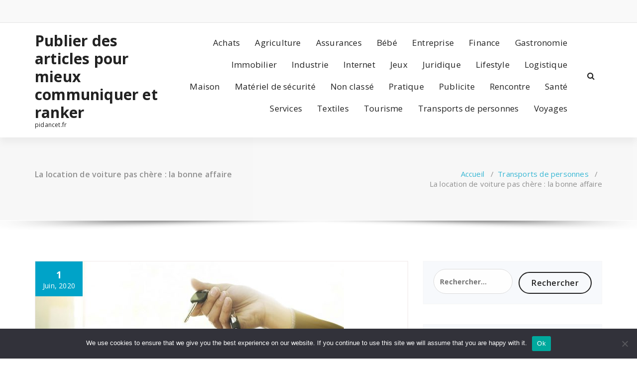

--- FILE ---
content_type: text/html; charset=UTF-8
request_url: https://pidancet.fr/la-location-de-voiture-pas-chere-la-bonne-affaire/
body_size: 22398
content:
<!DOCTYPE html>
<html dir="ltr" lang="fr-FR" prefix="og: https://ogp.me/ns#">
	<head>
	<meta charset="UTF-8">
	<meta name="viewport" content="width=device-width, initial-scale=1">
	<link rel="profile" href="https://gmpg.org/xfn/11">
	
	<title>La location de voiture pas chère : la bonne affaire - pidancet.fr</title>
	<style>img:is([sizes="auto" i], [sizes^="auto," i]) { contain-intrinsic-size: 3000px 1500px }</style>
	
		<!-- All in One SEO 4.8.7 - aioseo.com -->
	<meta name="description" content="Hier, pour aller vite on avait recours au cheval et progressivement la science a su transposer cette vitesse de déplacement avec la voiture. Aujourd’hui pas besoin d’avoir nécessairement un véhicule parce que plusieurs moyens ce sont mis en place pour palier à cela. Et cet article vous parlera exclusivement de la location de voiture. Le" />
	<meta name="robots" content="max-snippet:-1, max-image-preview:large, max-video-preview:-1" />
	<meta name="author" content="Amine"/>
	<link rel="canonical" href="https://pidancet.fr/la-location-de-voiture-pas-chere-la-bonne-affaire/" />
	<meta name="generator" content="All in One SEO (AIOSEO) 4.8.7" />
		<meta property="og:locale" content="fr_FR" />
		<meta property="og:site_name" content="Publier des articles pour mieux communiquer et ranker - pidancet.fr" />
		<meta property="og:type" content="article" />
		<meta property="og:title" content="La location de voiture pas chère : la bonne affaire - pidancet.fr" />
		<meta property="og:description" content="Hier, pour aller vite on avait recours au cheval et progressivement la science a su transposer cette vitesse de déplacement avec la voiture. Aujourd’hui pas besoin d’avoir nécessairement un véhicule parce que plusieurs moyens ce sont mis en place pour palier à cela. Et cet article vous parlera exclusivement de la location de voiture. Le" />
		<meta property="og:url" content="https://pidancet.fr/la-location-de-voiture-pas-chere-la-bonne-affaire/" />
		<meta property="article:published_time" content="2020-06-01T18:14:09+00:00" />
		<meta property="article:modified_time" content="2021-04-26T08:12:13+00:00" />
		<meta name="twitter:card" content="summary_large_image" />
		<meta name="twitter:title" content="La location de voiture pas chère : la bonne affaire - pidancet.fr" />
		<meta name="twitter:description" content="Hier, pour aller vite on avait recours au cheval et progressivement la science a su transposer cette vitesse de déplacement avec la voiture. Aujourd’hui pas besoin d’avoir nécessairement un véhicule parce que plusieurs moyens ce sont mis en place pour palier à cela. Et cet article vous parlera exclusivement de la location de voiture. Le" />
		<script type="application/ld+json" class="aioseo-schema">
			{"@context":"https:\/\/schema.org","@graph":[{"@type":"BlogPosting","@id":"https:\/\/pidancet.fr\/la-location-de-voiture-pas-chere-la-bonne-affaire\/#blogposting","name":"La location de voiture pas ch\u00e8re : la bonne affaire - pidancet.fr","headline":"La location de voiture pas ch\u00e8re : la bonne affaire","author":{"@id":"##author"},"publisher":{"@id":"https:\/\/pidancet.fr\/#organization"},"image":{"@type":"ImageObject","url":"https:\/\/pidancet.fr\/wp-content\/uploads\/2020\/06\/La-location-de-voiture-pas-chere-e1596035737974.jpg","width":620,"height":324,"caption":"La location de voiture pas ch\u00e8re"},"datePublished":"2020-06-01T20:14:09+02:00","dateModified":"2021-04-26T10:12:13+02:00","inLanguage":"fr-FR","mainEntityOfPage":{"@id":"https:\/\/pidancet.fr\/la-location-de-voiture-pas-chere-la-bonne-affaire\/#webpage"},"isPartOf":{"@id":"https:\/\/pidancet.fr\/la-location-de-voiture-pas-chere-la-bonne-affaire\/#webpage"},"articleSection":"Transports de personnes"},{"@type":"BreadcrumbList","@id":"https:\/\/pidancet.fr\/la-location-de-voiture-pas-chere-la-bonne-affaire\/#breadcrumblist","itemListElement":[{"@type":"ListItem","@id":"https:\/\/pidancet.fr#listItem","position":1,"name":"Accueil","item":"https:\/\/pidancet.fr","nextItem":{"@type":"ListItem","@id":"https:\/\/pidancet.fr\/category\/transports-de-personnes\/#listItem","name":"Transports de personnes"}},{"@type":"ListItem","@id":"https:\/\/pidancet.fr\/category\/transports-de-personnes\/#listItem","position":2,"name":"Transports de personnes","item":"https:\/\/pidancet.fr\/category\/transports-de-personnes\/","nextItem":{"@type":"ListItem","@id":"https:\/\/pidancet.fr\/la-location-de-voiture-pas-chere-la-bonne-affaire\/#listItem","name":"La location de voiture pas ch\u00e8re : la bonne affaire"},"previousItem":{"@type":"ListItem","@id":"https:\/\/pidancet.fr#listItem","name":"Accueil"}},{"@type":"ListItem","@id":"https:\/\/pidancet.fr\/la-location-de-voiture-pas-chere-la-bonne-affaire\/#listItem","position":3,"name":"La location de voiture pas ch\u00e8re : la bonne affaire","previousItem":{"@type":"ListItem","@id":"https:\/\/pidancet.fr\/category\/transports-de-personnes\/#listItem","name":"Transports de personnes"}}]},{"@type":"Organization","@id":"https:\/\/pidancet.fr\/#organization","name":"Publier des articles pour mieux communiquer et ranker","description":"pidancet.fr","url":"https:\/\/pidancet.fr\/"},{"@type":"Person","@id":"##author","url":"#","name":"Amine"},{"@type":"WebPage","@id":"https:\/\/pidancet.fr\/la-location-de-voiture-pas-chere-la-bonne-affaire\/#webpage","url":"https:\/\/pidancet.fr\/la-location-de-voiture-pas-chere-la-bonne-affaire\/","name":"La location de voiture pas ch\u00e8re : la bonne affaire - pidancet.fr","description":"Hier, pour aller vite on avait recours au cheval et progressivement la science a su transposer cette vitesse de d\u00e9placement avec la voiture. Aujourd\u2019hui pas besoin d\u2019avoir n\u00e9cessairement un v\u00e9hicule parce que plusieurs moyens ce sont mis en place pour palier \u00e0 cela. Et cet article vous parlera exclusivement de la location de voiture. Le","inLanguage":"fr-FR","isPartOf":{"@id":"https:\/\/pidancet.fr\/#website"},"breadcrumb":{"@id":"https:\/\/pidancet.fr\/la-location-de-voiture-pas-chere-la-bonne-affaire\/#breadcrumblist"},"author":{"@id":"##author"},"creator":{"@id":"##author"},"image":{"@type":"ImageObject","url":"https:\/\/pidancet.fr\/wp-content\/uploads\/2020\/06\/La-location-de-voiture-pas-chere-e1596035737974.jpg","@id":"https:\/\/pidancet.fr\/la-location-de-voiture-pas-chere-la-bonne-affaire\/#mainImage","width":620,"height":324,"caption":"La location de voiture pas ch\u00e8re"},"primaryImageOfPage":{"@id":"https:\/\/pidancet.fr\/la-location-de-voiture-pas-chere-la-bonne-affaire\/#mainImage"},"datePublished":"2020-06-01T20:14:09+02:00","dateModified":"2021-04-26T10:12:13+02:00"},{"@type":"WebSite","@id":"https:\/\/pidancet.fr\/#website","url":"https:\/\/pidancet.fr\/","name":"Publier des articles pour mieux communiquer et ranker","description":"pidancet.fr","inLanguage":"fr-FR","publisher":{"@id":"https:\/\/pidancet.fr\/#organization"}}]}
		</script>
		<!-- All in One SEO -->

<link rel='dns-prefetch' href='//www.googletagmanager.com' />
<link rel='dns-prefetch' href='//fonts.googleapis.com' />
<link rel='dns-prefetch' href='//pagead2.googlesyndication.com' />
<link rel="alternate" type="application/rss+xml" title="Publier des articles pour mieux communiquer et ranker &raquo; Flux" href="https://pidancet.fr/feed/" />
<link rel="alternate" type="application/rss+xml" title="Publier des articles pour mieux communiquer et ranker &raquo; Flux des commentaires" href="https://pidancet.fr/comments/feed/" />
<script type="text/javascript">
/* <![CDATA[ */
window._wpemojiSettings = {"baseUrl":"https:\/\/s.w.org\/images\/core\/emoji\/16.0.1\/72x72\/","ext":".png","svgUrl":"https:\/\/s.w.org\/images\/core\/emoji\/16.0.1\/svg\/","svgExt":".svg","source":{"concatemoji":"https:\/\/pidancet.fr\/wp-includes\/js\/wp-emoji-release.min.js?ver=86085f006f2c4cdb0f14abae3f1dc1b3"}};
/*! This file is auto-generated */
!function(s,n){var o,i,e;function c(e){try{var t={supportTests:e,timestamp:(new Date).valueOf()};sessionStorage.setItem(o,JSON.stringify(t))}catch(e){}}function p(e,t,n){e.clearRect(0,0,e.canvas.width,e.canvas.height),e.fillText(t,0,0);var t=new Uint32Array(e.getImageData(0,0,e.canvas.width,e.canvas.height).data),a=(e.clearRect(0,0,e.canvas.width,e.canvas.height),e.fillText(n,0,0),new Uint32Array(e.getImageData(0,0,e.canvas.width,e.canvas.height).data));return t.every(function(e,t){return e===a[t]})}function u(e,t){e.clearRect(0,0,e.canvas.width,e.canvas.height),e.fillText(t,0,0);for(var n=e.getImageData(16,16,1,1),a=0;a<n.data.length;a++)if(0!==n.data[a])return!1;return!0}function f(e,t,n,a){switch(t){case"flag":return n(e,"\ud83c\udff3\ufe0f\u200d\u26a7\ufe0f","\ud83c\udff3\ufe0f\u200b\u26a7\ufe0f")?!1:!n(e,"\ud83c\udde8\ud83c\uddf6","\ud83c\udde8\u200b\ud83c\uddf6")&&!n(e,"\ud83c\udff4\udb40\udc67\udb40\udc62\udb40\udc65\udb40\udc6e\udb40\udc67\udb40\udc7f","\ud83c\udff4\u200b\udb40\udc67\u200b\udb40\udc62\u200b\udb40\udc65\u200b\udb40\udc6e\u200b\udb40\udc67\u200b\udb40\udc7f");case"emoji":return!a(e,"\ud83e\udedf")}return!1}function g(e,t,n,a){var r="undefined"!=typeof WorkerGlobalScope&&self instanceof WorkerGlobalScope?new OffscreenCanvas(300,150):s.createElement("canvas"),o=r.getContext("2d",{willReadFrequently:!0}),i=(o.textBaseline="top",o.font="600 32px Arial",{});return e.forEach(function(e){i[e]=t(o,e,n,a)}),i}function t(e){var t=s.createElement("script");t.src=e,t.defer=!0,s.head.appendChild(t)}"undefined"!=typeof Promise&&(o="wpEmojiSettingsSupports",i=["flag","emoji"],n.supports={everything:!0,everythingExceptFlag:!0},e=new Promise(function(e){s.addEventListener("DOMContentLoaded",e,{once:!0})}),new Promise(function(t){var n=function(){try{var e=JSON.parse(sessionStorage.getItem(o));if("object"==typeof e&&"number"==typeof e.timestamp&&(new Date).valueOf()<e.timestamp+604800&&"object"==typeof e.supportTests)return e.supportTests}catch(e){}return null}();if(!n){if("undefined"!=typeof Worker&&"undefined"!=typeof OffscreenCanvas&&"undefined"!=typeof URL&&URL.createObjectURL&&"undefined"!=typeof Blob)try{var e="postMessage("+g.toString()+"("+[JSON.stringify(i),f.toString(),p.toString(),u.toString()].join(",")+"));",a=new Blob([e],{type:"text/javascript"}),r=new Worker(URL.createObjectURL(a),{name:"wpTestEmojiSupports"});return void(r.onmessage=function(e){c(n=e.data),r.terminate(),t(n)})}catch(e){}c(n=g(i,f,p,u))}t(n)}).then(function(e){for(var t in e)n.supports[t]=e[t],n.supports.everything=n.supports.everything&&n.supports[t],"flag"!==t&&(n.supports.everythingExceptFlag=n.supports.everythingExceptFlag&&n.supports[t]);n.supports.everythingExceptFlag=n.supports.everythingExceptFlag&&!n.supports.flag,n.DOMReady=!1,n.readyCallback=function(){n.DOMReady=!0}}).then(function(){return e}).then(function(){var e;n.supports.everything||(n.readyCallback(),(e=n.source||{}).concatemoji?t(e.concatemoji):e.wpemoji&&e.twemoji&&(t(e.twemoji),t(e.wpemoji)))}))}((window,document),window._wpemojiSettings);
/* ]]> */
</script>

<link rel='stylesheet' id='flex-posts-css' href='https://pidancet.fr/wp-content/plugins/flex-posts/public/css/flex-posts.min.css?ver=1.11.0' type='text/css' media='all' />
<style id='wp-emoji-styles-inline-css' type='text/css'>

	img.wp-smiley, img.emoji {
		display: inline !important;
		border: none !important;
		box-shadow: none !important;
		height: 1em !important;
		width: 1em !important;
		margin: 0 0.07em !important;
		vertical-align: -0.1em !important;
		background: none !important;
		padding: 0 !important;
	}
</style>
<style id='classic-theme-styles-inline-css' type='text/css'>
/*! This file is auto-generated */
.wp-block-button__link{color:#fff;background-color:#32373c;border-radius:9999px;box-shadow:none;text-decoration:none;padding:calc(.667em + 2px) calc(1.333em + 2px);font-size:1.125em}.wp-block-file__button{background:#32373c;color:#fff;text-decoration:none}
</style>
<style id='global-styles-inline-css' type='text/css'>
:root{--wp--preset--aspect-ratio--square: 1;--wp--preset--aspect-ratio--4-3: 4/3;--wp--preset--aspect-ratio--3-4: 3/4;--wp--preset--aspect-ratio--3-2: 3/2;--wp--preset--aspect-ratio--2-3: 2/3;--wp--preset--aspect-ratio--16-9: 16/9;--wp--preset--aspect-ratio--9-16: 9/16;--wp--preset--color--black: #000000;--wp--preset--color--cyan-bluish-gray: #abb8c3;--wp--preset--color--white: #ffffff;--wp--preset--color--pale-pink: #f78da7;--wp--preset--color--vivid-red: #cf2e2e;--wp--preset--color--luminous-vivid-orange: #ff6900;--wp--preset--color--luminous-vivid-amber: #fcb900;--wp--preset--color--light-green-cyan: #7bdcb5;--wp--preset--color--vivid-green-cyan: #00d084;--wp--preset--color--pale-cyan-blue: #8ed1fc;--wp--preset--color--vivid-cyan-blue: #0693e3;--wp--preset--color--vivid-purple: #9b51e0;--wp--preset--gradient--vivid-cyan-blue-to-vivid-purple: linear-gradient(135deg,rgba(6,147,227,1) 0%,rgb(155,81,224) 100%);--wp--preset--gradient--light-green-cyan-to-vivid-green-cyan: linear-gradient(135deg,rgb(122,220,180) 0%,rgb(0,208,130) 100%);--wp--preset--gradient--luminous-vivid-amber-to-luminous-vivid-orange: linear-gradient(135deg,rgba(252,185,0,1) 0%,rgba(255,105,0,1) 100%);--wp--preset--gradient--luminous-vivid-orange-to-vivid-red: linear-gradient(135deg,rgba(255,105,0,1) 0%,rgb(207,46,46) 100%);--wp--preset--gradient--very-light-gray-to-cyan-bluish-gray: linear-gradient(135deg,rgb(238,238,238) 0%,rgb(169,184,195) 100%);--wp--preset--gradient--cool-to-warm-spectrum: linear-gradient(135deg,rgb(74,234,220) 0%,rgb(151,120,209) 20%,rgb(207,42,186) 40%,rgb(238,44,130) 60%,rgb(251,105,98) 80%,rgb(254,248,76) 100%);--wp--preset--gradient--blush-light-purple: linear-gradient(135deg,rgb(255,206,236) 0%,rgb(152,150,240) 100%);--wp--preset--gradient--blush-bordeaux: linear-gradient(135deg,rgb(254,205,165) 0%,rgb(254,45,45) 50%,rgb(107,0,62) 100%);--wp--preset--gradient--luminous-dusk: linear-gradient(135deg,rgb(255,203,112) 0%,rgb(199,81,192) 50%,rgb(65,88,208) 100%);--wp--preset--gradient--pale-ocean: linear-gradient(135deg,rgb(255,245,203) 0%,rgb(182,227,212) 50%,rgb(51,167,181) 100%);--wp--preset--gradient--electric-grass: linear-gradient(135deg,rgb(202,248,128) 0%,rgb(113,206,126) 100%);--wp--preset--gradient--midnight: linear-gradient(135deg,rgb(2,3,129) 0%,rgb(40,116,252) 100%);--wp--preset--font-size--small: 13px;--wp--preset--font-size--medium: 20px;--wp--preset--font-size--large: 36px;--wp--preset--font-size--x-large: 42px;--wp--preset--spacing--20: 0.44rem;--wp--preset--spacing--30: 0.67rem;--wp--preset--spacing--40: 1rem;--wp--preset--spacing--50: 1.5rem;--wp--preset--spacing--60: 2.25rem;--wp--preset--spacing--70: 3.38rem;--wp--preset--spacing--80: 5.06rem;--wp--preset--shadow--natural: 6px 6px 9px rgba(0, 0, 0, 0.2);--wp--preset--shadow--deep: 12px 12px 50px rgba(0, 0, 0, 0.4);--wp--preset--shadow--sharp: 6px 6px 0px rgba(0, 0, 0, 0.2);--wp--preset--shadow--outlined: 6px 6px 0px -3px rgba(255, 255, 255, 1), 6px 6px rgba(0, 0, 0, 1);--wp--preset--shadow--crisp: 6px 6px 0px rgba(0, 0, 0, 1);}:where(.is-layout-flex){gap: 0.5em;}:where(.is-layout-grid){gap: 0.5em;}body .is-layout-flex{display: flex;}.is-layout-flex{flex-wrap: wrap;align-items: center;}.is-layout-flex > :is(*, div){margin: 0;}body .is-layout-grid{display: grid;}.is-layout-grid > :is(*, div){margin: 0;}:where(.wp-block-columns.is-layout-flex){gap: 2em;}:where(.wp-block-columns.is-layout-grid){gap: 2em;}:where(.wp-block-post-template.is-layout-flex){gap: 1.25em;}:where(.wp-block-post-template.is-layout-grid){gap: 1.25em;}.has-black-color{color: var(--wp--preset--color--black) !important;}.has-cyan-bluish-gray-color{color: var(--wp--preset--color--cyan-bluish-gray) !important;}.has-white-color{color: var(--wp--preset--color--white) !important;}.has-pale-pink-color{color: var(--wp--preset--color--pale-pink) !important;}.has-vivid-red-color{color: var(--wp--preset--color--vivid-red) !important;}.has-luminous-vivid-orange-color{color: var(--wp--preset--color--luminous-vivid-orange) !important;}.has-luminous-vivid-amber-color{color: var(--wp--preset--color--luminous-vivid-amber) !important;}.has-light-green-cyan-color{color: var(--wp--preset--color--light-green-cyan) !important;}.has-vivid-green-cyan-color{color: var(--wp--preset--color--vivid-green-cyan) !important;}.has-pale-cyan-blue-color{color: var(--wp--preset--color--pale-cyan-blue) !important;}.has-vivid-cyan-blue-color{color: var(--wp--preset--color--vivid-cyan-blue) !important;}.has-vivid-purple-color{color: var(--wp--preset--color--vivid-purple) !important;}.has-black-background-color{background-color: var(--wp--preset--color--black) !important;}.has-cyan-bluish-gray-background-color{background-color: var(--wp--preset--color--cyan-bluish-gray) !important;}.has-white-background-color{background-color: var(--wp--preset--color--white) !important;}.has-pale-pink-background-color{background-color: var(--wp--preset--color--pale-pink) !important;}.has-vivid-red-background-color{background-color: var(--wp--preset--color--vivid-red) !important;}.has-luminous-vivid-orange-background-color{background-color: var(--wp--preset--color--luminous-vivid-orange) !important;}.has-luminous-vivid-amber-background-color{background-color: var(--wp--preset--color--luminous-vivid-amber) !important;}.has-light-green-cyan-background-color{background-color: var(--wp--preset--color--light-green-cyan) !important;}.has-vivid-green-cyan-background-color{background-color: var(--wp--preset--color--vivid-green-cyan) !important;}.has-pale-cyan-blue-background-color{background-color: var(--wp--preset--color--pale-cyan-blue) !important;}.has-vivid-cyan-blue-background-color{background-color: var(--wp--preset--color--vivid-cyan-blue) !important;}.has-vivid-purple-background-color{background-color: var(--wp--preset--color--vivid-purple) !important;}.has-black-border-color{border-color: var(--wp--preset--color--black) !important;}.has-cyan-bluish-gray-border-color{border-color: var(--wp--preset--color--cyan-bluish-gray) !important;}.has-white-border-color{border-color: var(--wp--preset--color--white) !important;}.has-pale-pink-border-color{border-color: var(--wp--preset--color--pale-pink) !important;}.has-vivid-red-border-color{border-color: var(--wp--preset--color--vivid-red) !important;}.has-luminous-vivid-orange-border-color{border-color: var(--wp--preset--color--luminous-vivid-orange) !important;}.has-luminous-vivid-amber-border-color{border-color: var(--wp--preset--color--luminous-vivid-amber) !important;}.has-light-green-cyan-border-color{border-color: var(--wp--preset--color--light-green-cyan) !important;}.has-vivid-green-cyan-border-color{border-color: var(--wp--preset--color--vivid-green-cyan) !important;}.has-pale-cyan-blue-border-color{border-color: var(--wp--preset--color--pale-cyan-blue) !important;}.has-vivid-cyan-blue-border-color{border-color: var(--wp--preset--color--vivid-cyan-blue) !important;}.has-vivid-purple-border-color{border-color: var(--wp--preset--color--vivid-purple) !important;}.has-vivid-cyan-blue-to-vivid-purple-gradient-background{background: var(--wp--preset--gradient--vivid-cyan-blue-to-vivid-purple) !important;}.has-light-green-cyan-to-vivid-green-cyan-gradient-background{background: var(--wp--preset--gradient--light-green-cyan-to-vivid-green-cyan) !important;}.has-luminous-vivid-amber-to-luminous-vivid-orange-gradient-background{background: var(--wp--preset--gradient--luminous-vivid-amber-to-luminous-vivid-orange) !important;}.has-luminous-vivid-orange-to-vivid-red-gradient-background{background: var(--wp--preset--gradient--luminous-vivid-orange-to-vivid-red) !important;}.has-very-light-gray-to-cyan-bluish-gray-gradient-background{background: var(--wp--preset--gradient--very-light-gray-to-cyan-bluish-gray) !important;}.has-cool-to-warm-spectrum-gradient-background{background: var(--wp--preset--gradient--cool-to-warm-spectrum) !important;}.has-blush-light-purple-gradient-background{background: var(--wp--preset--gradient--blush-light-purple) !important;}.has-blush-bordeaux-gradient-background{background: var(--wp--preset--gradient--blush-bordeaux) !important;}.has-luminous-dusk-gradient-background{background: var(--wp--preset--gradient--luminous-dusk) !important;}.has-pale-ocean-gradient-background{background: var(--wp--preset--gradient--pale-ocean) !important;}.has-electric-grass-gradient-background{background: var(--wp--preset--gradient--electric-grass) !important;}.has-midnight-gradient-background{background: var(--wp--preset--gradient--midnight) !important;}.has-small-font-size{font-size: var(--wp--preset--font-size--small) !important;}.has-medium-font-size{font-size: var(--wp--preset--font-size--medium) !important;}.has-large-font-size{font-size: var(--wp--preset--font-size--large) !important;}.has-x-large-font-size{font-size: var(--wp--preset--font-size--x-large) !important;}
:where(.wp-block-post-template.is-layout-flex){gap: 1.25em;}:where(.wp-block-post-template.is-layout-grid){gap: 1.25em;}
:where(.wp-block-columns.is-layout-flex){gap: 2em;}:where(.wp-block-columns.is-layout-grid){gap: 2em;}
:root :where(.wp-block-pullquote){font-size: 1.5em;line-height: 1.6;}
</style>
<link rel='stylesheet' id='cookie-notice-front-css' href='https://pidancet.fr/wp-content/plugins/cookie-notice/css/front.min.css?ver=2.5.11' type='text/css' media='all' />
<link rel='stylesheet' id='specia-style-css' href='https://pidancet.fr/wp-content/themes/specia/style.css?ver=17.5' type='text/css' media='all' />
<style id='specia-style-inline-css' type='text/css'>
.bt-primary,a.bt-primary,button.bt-primary,.more-link,a.more-link, .wpcf7-submit,input.wpcf7-submit,div.tagcloud a,.widget .woocommerce-product-search input[type='search'],.widget .search-form input[type='search'],input[type='submit'],button[type='submit'],.woo-sidebar .woocommerce-mini-cart__buttons.buttons .button,footer .woocommerce-mini-cart__buttons.buttons .button,.woocommerce ul.products li.product .button, .woocommerce nav.woocommerce-pagination ul li a,.woocommerce nav.woocommerce-pagination ul li span,.top-scroll,.woocommerce-cart .wc-proceed-to-checkout a.checkout-button,.woocommerce table.cart td.actions .input-text,.woocommerce-page #content table.cart td.actions .input-text,.woocommerce-page table.cart td.actions .input-text,.wp-block-search .wp-block-search__input, .wp-block-loginout a, .woocommerce a.button, .woocommerce span.onsale {
					border-radius: 100px !important;
				}

</style>
<link rel='stylesheet' id='specia-default-css' href='https://pidancet.fr/wp-content/themes/specia/css/colors/default.css?ver=17.5' type='text/css' media='all' />
<link rel='stylesheet' id='owl-carousel-css' href='https://pidancet.fr/wp-content/themes/specia/css/owl.carousel.css?ver=17.5' type='text/css' media='all' />
<link rel='stylesheet' id='bootstrap-css' href='https://pidancet.fr/wp-content/themes/specia/css/bootstrap.min.css?ver=17.5' type='text/css' media='all' />
<link rel='stylesheet' id='woo-css' href='https://pidancet.fr/wp-content/themes/specia/css/woo.css?ver=17.5' type='text/css' media='all' />
<link rel='stylesheet' id='specia-form-css' href='https://pidancet.fr/wp-content/themes/specia/css/form.css?ver=17.5' type='text/css' media='all' />
<link rel='stylesheet' id='specia-typography-css' href='https://pidancet.fr/wp-content/themes/specia/css/typography.css?ver=17.5' type='text/css' media='all' />
<link rel='stylesheet' id='specia-media-query-css' href='https://pidancet.fr/wp-content/themes/specia/css/media-query.css?ver=17.5' type='text/css' media='all' />
<link rel='stylesheet' id='specia-widget-css' href='https://pidancet.fr/wp-content/themes/specia/css/widget.css?ver=17.5' type='text/css' media='all' />
<link rel='stylesheet' id='specia-top-widget-css' href='https://pidancet.fr/wp-content/themes/specia/css/top-widget.css?ver=17.5' type='text/css' media='all' />
<link rel='stylesheet' id='specia-text-animate-css' href='https://pidancet.fr/wp-content/themes/specia/css/text-animate.css?ver=17.5' type='text/css' media='all' />
<link rel='stylesheet' id='animate-css' href='https://pidancet.fr/wp-content/themes/specia/css/animate.min.css?ver=17.5' type='text/css' media='all' />
<link rel='stylesheet' id='specia-text-rotator-css' href='https://pidancet.fr/wp-content/themes/specia/css/text-rotator.css?ver=17.5' type='text/css' media='all' />
<link rel='stylesheet' id='specia-menus-css' href='https://pidancet.fr/wp-content/themes/specia/css/menus.css?ver=17.5' type='text/css' media='all' />
<link rel='stylesheet' id='font-awesome-css' href='https://pidancet.fr/wp-content/themes/specia/css/fonts/font-awesome/css/font-awesome.min.css?ver=17.5' type='text/css' media='all' />
<link rel='stylesheet' id='specia-fonts-css' href='//fonts.googleapis.com/css?family=Open+Sans%3A300%2C400%2C600%2C700%2C800%7CRaleway%3A400%2C700&#038;subset=latin%2Clatin-ext' type='text/css' media='all' />
<script type="text/javascript" id="cookie-notice-front-js-before">
/* <![CDATA[ */
var cnArgs = {"ajaxUrl":"https:\/\/pidancet.fr\/wp-admin\/admin-ajax.php","nonce":"407ec90100","hideEffect":"fade","position":"bottom","onScroll":false,"onScrollOffset":100,"onClick":false,"cookieName":"cookie_notice_accepted","cookieTime":2592000,"cookieTimeRejected":2592000,"globalCookie":false,"redirection":false,"cache":true,"revokeCookies":false,"revokeCookiesOpt":"automatic"};
/* ]]> */
</script>
<script type="text/javascript" src="https://pidancet.fr/wp-content/plugins/cookie-notice/js/front.min.js?ver=2.5.11" id="cookie-notice-front-js"></script>
<script type="text/javascript" src="https://pidancet.fr/wp-includes/js/jquery/jquery.min.js?ver=3.7.1" id="jquery-core-js"></script>
<script type="text/javascript" src="https://pidancet.fr/wp-includes/js/jquery/jquery-migrate.min.js?ver=3.4.1" id="jquery-migrate-js"></script>
<script type="text/javascript" src="https://pidancet.fr/wp-content/themes/specia/js/bootstrap.min.js?ver=86085f006f2c4cdb0f14abae3f1dc1b3" id="bootstrap-js"></script>
<script type="text/javascript" src="https://pidancet.fr/wp-content/themes/specia/js/owl.carousel.min.js?ver=86085f006f2c4cdb0f14abae3f1dc1b3" id="owl-carousel-js"></script>
<script type="text/javascript" src="https://pidancet.fr/wp-content/themes/specia/js/jquery.simple-text-rotator.min.js?ver=86085f006f2c4cdb0f14abae3f1dc1b3" id="jquery-text-rotator-js"></script>
<script type="text/javascript" src="https://pidancet.fr/wp-content/themes/specia/js/wow.min.js?ver=86085f006f2c4cdb0f14abae3f1dc1b3" id="wow-min-js"></script>
<script type="text/javascript" src="https://pidancet.fr/wp-content/themes/specia/js/component.min.js?ver=86085f006f2c4cdb0f14abae3f1dc1b3" id="specia-service-component-js"></script>
<script type="text/javascript" src="https://pidancet.fr/wp-content/themes/specia/js/modernizr.custom.min.js?ver=86085f006f2c4cdb0f14abae3f1dc1b3" id="specia-service-modernizr-custom-js"></script>
<script type="text/javascript" src="https://pidancet.fr/wp-content/themes/specia/js/custom.js?ver=86085f006f2c4cdb0f14abae3f1dc1b3" id="specia-custom-js-js"></script>

<!-- Extrait de code de la balise Google (gtag.js) ajouté par Site Kit -->
<!-- Extrait Google Analytics ajouté par Site Kit -->
<script type="text/javascript" src="https://www.googletagmanager.com/gtag/js?id=GT-NBXSJH" id="google_gtagjs-js" async></script>
<script type="text/javascript" id="google_gtagjs-js-after">
/* <![CDATA[ */
window.dataLayer = window.dataLayer || [];function gtag(){dataLayer.push(arguments);}
gtag("set","linker",{"domains":["pidancet.fr"]});
gtag("js", new Date());
gtag("set", "developer_id.dZTNiMT", true);
gtag("config", "GT-NBXSJH");
/* ]]> */
</script>
<link rel="https://api.w.org/" href="https://pidancet.fr/wp-json/" /><link rel="alternate" title="JSON" type="application/json" href="https://pidancet.fr/wp-json/wp/v2/posts/901" /><link rel="EditURI" type="application/rsd+xml" title="RSD" href="https://pidancet.fr/xmlrpc.php?rsd" />
<link rel="alternate" title="oEmbed (JSON)" type="application/json+oembed" href="https://pidancet.fr/wp-json/oembed/1.0/embed?url=https%3A%2F%2Fpidancet.fr%2Fla-location-de-voiture-pas-chere-la-bonne-affaire%2F" />
<link rel="alternate" title="oEmbed (XML)" type="text/xml+oembed" href="https://pidancet.fr/wp-json/oembed/1.0/embed?url=https%3A%2F%2Fpidancet.fr%2Fla-location-de-voiture-pas-chere-la-bonne-affaire%2F&#038;format=xml" />
<!-- Advance Canonical URL (Basic) --><link rel="canonical" href="https://pidancet.fr/la-location-de-voiture-pas-chere-la-bonne-affaire/"><!-- Advance Canonical URL --><meta name="robots" content="index,follow" /><meta name="generator" content="Site Kit by Google 1.170.0" />
<!-- Balises Meta Google AdSense ajoutées par Site Kit -->
<meta name="google-adsense-platform-account" content="ca-host-pub-2644536267352236">
<meta name="google-adsense-platform-domain" content="sitekit.withgoogle.com">
<!-- Fin des balises Meta End Google AdSense ajoutées par Site Kit -->
<style type="text/css">.recentcomments a{display:inline !important;padding:0 !important;margin:0 !important;}</style>
<!-- Extrait Google AdSense ajouté par Site Kit -->
<script type="text/javascript" async="async" src="https://pagead2.googlesyndication.com/pagead/js/adsbygoogle.js?client=ca-pub-4617950100754138&amp;host=ca-host-pub-2644536267352236" crossorigin="anonymous"></script>

<!-- End Google AdSense snippet added by Site Kit -->
<link rel="icon" href="https://pidancet.fr/wp-content/uploads/2019/02/cropped-coq-fr-32x32.png" sizes="32x32" />
<link rel="icon" href="https://pidancet.fr/wp-content/uploads/2019/02/cropped-coq-fr-192x192.png" sizes="192x192" />
<link rel="apple-touch-icon" href="https://pidancet.fr/wp-content/uploads/2019/02/cropped-coq-fr-180x180.png" />
<meta name="msapplication-TileImage" content="https://pidancet.fr/wp-content/uploads/2019/02/cropped-coq-fr-270x270.png" />
</head>

<body data-rsssl=1 class="wp-singular post-template-default single single-post postid-901 single-format-standard wp-theme-specia cookies-not-set">
<div id="page" class="site">
	<a class="skip-link screen-reader-text" href="#content">Aller au contenu</a>

	


<header id="header-section" class="header nav-specia" role="banner">
		<div id="unique-header" class="header-top-info d-lg-block d-none wow fadeInDown">
		<div class="header-widget">
			<div class="container">
				<div class="row">
					<div class="col-lg-6 col-12">
						<div id="header-top-left" class="text-lg-left text-center">
							<!-- Start Social Media Icons -->
											
															<aside id="social_widget" class="widget widget_social_widget">
									<ul>
																				
																				
																				
																				
																				
																				
																				
																				
																				
																				
																				
																			</ul>
								</aside>
									                	<!-- /End Social Media Icons-->
						</div>
					</div>
					<div class="col-lg-6 col-12">
						<div id="header-top-right" class="text-lg-right text-center">
																						<!-- Start Contact Info -->
																
																<!-- /End Contact Info -->
														
						</div>
					</div>
				</div>
			</div>
		</div>
	</div>
	
	<div class="navigator-wrapper">
		<!-- Mobile Toggle -->
	    <div class="theme-mobile-nav d-lg-none d-block sticky-nav">
	        <div class="container">
	            <div class="row">
	                <div class="col-md-12">
	                    <div class="theme-mobile-menu">
	                        <div class="headtop-mobi">
	                            <div class="headtop-shift">
	                                <a href="javascript:void(0);" class="header-sidebar-toggle open-toggle"><span></span></a>
	                                <a href="javascript:void(0);" class="header-sidebar-toggle close-button"><span></span></a>
	                                <div id="mob-h-top" class="mobi-head-top animated"></div>
	                            </div>
	                        </div>
	                        <div class="mobile-logo">
                             		                            	<a href="https://pidancet.fr/" class="navbar-brand">
	                            		Publier des articles pour mieux communiquer et ranker	                            	</a>
                                                                    <p class="site-description">pidancet.fr</p>
                                	                        </div>
	                        <div class="menu-toggle-wrap">
	                            <div class="hamburger-menu">
	                                <a href="javascript:void(0);" class="menu-toggle">
	                                    <div class="top-bun"></div>
	                                    <div class="meat"></div>
	                                    <div class="bottom-bun"></div>
	                                </a>
	                            </div>
	                        </div>
	                        <div id="mobile-m" class="mobile-menu">
	                            <div class="mobile-menu-shift">
	                                <a href="javascript:void(0);" class="close-style close-menu"></a>
	                            </div>
	                        </div>
	                    </div>
	                </div>
	            </div>
	        </div>
	    </div>
	    <!-- / -->

	    <!-- Top Menu -->
	    <div class="xl-nav-area d-none d-lg-block">
	        <div class="navigation sticky-nav">
	            <div class="container">
	                <div class="row">
	                    <div class="col-md-3 my-auto">
	                        <div class="logo">
                                	                            	<a href="https://pidancet.fr/" class="navbar-brand">
	                            		Publier des articles pour mieux communiquer et ranker	                            	</a>
                                                                    <p class="site-description">pidancet.fr</p>
                                	                        </div>
	                    </div>
	                    <div class="col-md-9 my-auto">
	                        <div class="theme-menu">
	                            <nav class="menubar">
	                                <ul id="menu-menu-principal" class="menu-wrap"><li id="menu-item-2961" class="menu-item menu-item-type-taxonomy menu-item-object-category menu-item-2961"><a href="https://pidancet.fr/category/achats/">Achats</a></li>
<li id="menu-item-2962" class="menu-item menu-item-type-taxonomy menu-item-object-category menu-item-2962"><a href="https://pidancet.fr/category/agriculture/">Agriculture</a></li>
<li id="menu-item-2963" class="menu-item menu-item-type-taxonomy menu-item-object-category menu-item-2963"><a href="https://pidancet.fr/category/assurances/">Assurances</a></li>
<li id="menu-item-2964" class="menu-item menu-item-type-taxonomy menu-item-object-category menu-item-2964"><a href="https://pidancet.fr/category/bebe/">Bébé</a></li>
<li id="menu-item-2965" class="menu-item menu-item-type-taxonomy menu-item-object-category menu-item-2965"><a href="https://pidancet.fr/category/entreprise/">Entreprise</a></li>
<li id="menu-item-2966" class="menu-item menu-item-type-taxonomy menu-item-object-category menu-item-2966"><a href="https://pidancet.fr/category/finance/">Finance</a></li>
<li id="menu-item-2967" class="menu-item menu-item-type-taxonomy menu-item-object-category menu-item-2967"><a href="https://pidancet.fr/category/gastronomie/">Gastronomie</a></li>
<li id="menu-item-2968" class="menu-item menu-item-type-taxonomy menu-item-object-category menu-item-2968"><a href="https://pidancet.fr/category/immobilier/">Immobilier</a></li>
<li id="menu-item-2969" class="menu-item menu-item-type-taxonomy menu-item-object-category menu-item-2969"><a href="https://pidancet.fr/category/industrie/">Industrie</a></li>
<li id="menu-item-2970" class="menu-item menu-item-type-taxonomy menu-item-object-category menu-item-2970"><a href="https://pidancet.fr/category/internet/">Internet</a></li>
<li id="menu-item-2971" class="menu-item menu-item-type-taxonomy menu-item-object-category menu-item-2971"><a href="https://pidancet.fr/category/jeux/">Jeux</a></li>
<li id="menu-item-2972" class="menu-item menu-item-type-taxonomy menu-item-object-category menu-item-2972"><a href="https://pidancet.fr/category/juridique/">Juridique</a></li>
<li id="menu-item-2973" class="menu-item menu-item-type-taxonomy menu-item-object-category menu-item-2973"><a href="https://pidancet.fr/category/lifestyle/">Lifestyle</a></li>
<li id="menu-item-2974" class="menu-item menu-item-type-taxonomy menu-item-object-category menu-item-2974"><a href="https://pidancet.fr/category/logistique/">Logistique</a></li>
<li id="menu-item-2975" class="menu-item menu-item-type-taxonomy menu-item-object-category menu-item-2975"><a href="https://pidancet.fr/category/maison/">Maison</a></li>
<li id="menu-item-2976" class="menu-item menu-item-type-taxonomy menu-item-object-category menu-item-2976"><a href="https://pidancet.fr/category/materiel-de-securite/">Matériel de sécurité</a></li>
<li id="menu-item-2977" class="menu-item menu-item-type-taxonomy menu-item-object-category menu-item-2977"><a href="https://pidancet.fr/category/non-classe/">Non classé</a></li>
<li id="menu-item-2978" class="menu-item menu-item-type-taxonomy menu-item-object-category menu-item-2978"><a href="https://pidancet.fr/category/pratique/">Pratique</a></li>
<li id="menu-item-2979" class="menu-item menu-item-type-taxonomy menu-item-object-category menu-item-2979"><a href="https://pidancet.fr/category/publicite/">Publicite</a></li>
<li id="menu-item-2980" class="menu-item menu-item-type-taxonomy menu-item-object-category menu-item-2980"><a href="https://pidancet.fr/category/rencontre/">Rencontre</a></li>
<li id="menu-item-2981" class="menu-item menu-item-type-taxonomy menu-item-object-category menu-item-2981"><a href="https://pidancet.fr/category/sante/">Santé</a></li>
<li id="menu-item-2983" class="menu-item menu-item-type-taxonomy menu-item-object-category menu-item-2983"><a href="https://pidancet.fr/category/services/">Services</a></li>
<li id="menu-item-2984" class="menu-item menu-item-type-taxonomy menu-item-object-category menu-item-2984"><a href="https://pidancet.fr/category/textiles/">Textiles</a></li>
<li id="menu-item-2985" class="menu-item menu-item-type-taxonomy menu-item-object-category menu-item-2985"><a href="https://pidancet.fr/category/tourisme/">Tourisme</a></li>
<li id="menu-item-2986" class="menu-item menu-item-type-taxonomy menu-item-object-category current-post-ancestor current-menu-parent current-post-parent menu-item-2986"><a href="https://pidancet.fr/category/transports-de-personnes/">Transports de personnes</a></li>
<li id="menu-item-2987" class="menu-item menu-item-type-taxonomy menu-item-object-category menu-item-2987"><a href="https://pidancet.fr/category/voyages/">Voyages</a></li>
</ul>                               
	                            </nav>
	                            <div class="menu-right">
	                                <ul class="wrap-right">
	                                    <li class="search-button">
	                                        <a href="#" id="view-search-btn" class="header-search-toggle"><i class="fa fa-search"></i></a>
	                                        <!-- Quik search -->
	                                        <div class="view-search-btn header-search-popup">
	                                            <form method="get" class="search-form" action="https://pidancet.fr/" aria-label="Recherche du site">
	                                                <span class="screen-reader-text">Recherche pour :</span>
	                                                <input type="search" class="search-field header-search-field" placeholder="Saisissez votre recherche" name="s" id="popfocus" value="" autofocus>
	                                                <a href="#" class="close-style header-search-close"></a>
	                                            </form>
	                                        </div>
	                                        <!-- / -->
	                                    </li>
											                                    	                                </ul>
	                            </div>
	                        </div>
	                    </div>
	                </div>
	            </div>
	        </div>
	    </div>
	</div>

</header>
<section class="breadcrumb shadow-one">
    <div class="background-overlay">
        <div class="container">
            <div class="row padding-top-40 padding-bottom-40">
                <div class="col-md-6 col-xs-12 col-sm-6">
                     <h2>
						La location de voiture pas chère : la bonne affaire					</h2>
                </div>

                <div class="col-md-6 col-xs-12 col-sm-6 breadcrumb-position">
					<ul class="page-breadcrumb">
						<li><a href="https://pidancet.fr">Accueil</a> &nbsp &#47; &nbsp<a href="https://pidancet.fr/category/transports-de-personnes/">Transports de personnes</a> &nbsp &#47; &nbsp<li class="active">La location de voiture pas chère : la bonne affaire</li></li>                    </ul>
                </div>
            </div>
        </div>
    </div>
</section>

<div class="clearfix"></div>

	<div id="content" class="site-content" role="main">
<!-- Blog & Sidebar Section -->
<section class="page-wrapper">
	<div class="container">
		<div class="row padding-top-60 padding-bottom-60">
			
			<!--Blog Detail-->
			<div class="col-md-8" >
					
										
												
							<article id="post-901" class="post-901 post type-post status-publish format-standard has-post-thumbnail hentry category-transports-de-personnes">
    	<div class="post_date">
		<span class="date">1</span>
		<h6>Juin, 2020</h6>
	</div>
	    <a  href="" class="post-thumbnail" ><img width="620" height="324" src="https://pidancet.fr/wp-content/uploads/2020/06/La-location-de-voiture-pas-chere-e1596035737974.jpg" class="attachment-post-thumbnail size-post-thumbnail wp-post-image" alt="La location de voiture pas chère" decoding="async" fetchpriority="high" /></a>
	    <footer class="entry-footer">
        <span class="byline">
            <span class="author vcard">
				<a class="url fn n" href="#"><i class="fa fa-user"></i>  Amine</a>
            </span>
        </span>

                <span class="cat-links">
            <a href=""><i class="fa fa-folder-open"></i>  <a href="https://pidancet.fr/category/transports-de-personnes/" rel="category tag">Transports de personnes</a></a>
        </span>
        
        
    </footer><!-- .entry-footer -->

    <header class="entry-header">
        <h2 class="entry-title">La location de voiture pas chère : la bonne affaire</h2> 
    </header><!-- .entry-header -->

    <div class="entry-content">
       <p>Hier, pour aller vite on avait recours au cheval et progressivement la science a su transposer cette vitesse de déplacement avec la voiture. Aujourd’hui pas besoin d’avoir nécessairement un véhicule parce que plusieurs moyens ce sont mis en place pour palier à cela. Et cet article vous parlera exclusivement de la location de voiture.<span id="more-901"></span></p>
<h2>Le business de la location de voiture pas chère</h2>
<p>Il s’est développé aujourd’hui plusieurs industries au tour du transport privé. Certaines se sont spécialisées dans la location des voitures de luxes par contre d’autres le font mais avec des voitures standards. La différence des prix est évidente ; la <strong>location voiture pas chère dans le monde</strong> se trouve chez les entreprises qui font dans le standard. Une chose évidente est que l’objectif reste le même c&rsquo;est-à-dire arriver à destination le plus rapidement possible.</p>
<p>Les possibilités sont multiples pour y avoir accès. En effet, il existe plusieurs sites web qui font des propositions de locations de voiture pas chère. Il y en a pour toutes les classes sociales et en fonction du besoin ou en fonction de la distance, ils proposent leurs services. Ces services de locations de voitures ont de nombreux avantages.</p>
<p>&nbsp;</p>
<h2>Les avantages de la location</h2>
<p>Grace à ce genre de locations, il est plus facile d’avoir accès à la route quand on le veut. Pour des camps en famille par exemple, le <a href="https://pidancet.fr/category/transports-de-personnes/">transport en commun</a> demande assez d’exigences comme l’heure de départ, l’heure d’arrivée etc. Alors qu’avec la location, il est possible de faire des détours dans une supérette au cas où un objet serait oublié ou encore pour faire des provisions pour le camp. Il y a également la possibilité de prendre un ami chez lui pour des balades ou une sortie détente. On peut aller où on veut, comme on veut et ce, pendant la durée de la location de la voiture. C’est aussi d’une aide salutaire pour un déménagement. Il nécessite souvent plusieurs voyages, plusieurs</p>
<p>va-et-vient qui, normalement couteraient une petite fortune avec les services classiques de déménagement or le déménagement en lui-même accroit les dépenses pour les questions de réaménagement reconstruction … Ce qui est encore plus intéressant dans la location de voiture, c’est que chez certains prestataires, vous avez la possibilité de changer le modèle de voiture et être au top ; avoir du style comme on le dit.</p>
<p>Cela vous offre également des expériences  pour le choix pendant l’achat de votre propre voiture. Les problèmes techniques, les pannes régulières, les huiles, la gestion du carburant deviennent naturellement des habitudes qui vous seront profitables et vous permettront également de faire des économies. Comme dans tous les secteurs, il existe des désavantages et le secteur de la location des voitures n’est pas en marge. C’est de ces désavantages dont nous vous parlerons dans le paragraphe suivant</p>
<p>&nbsp;</p>
<h2>Quelques inconvénients</h2>
<p>Il est vrai que nous pouvons aller où bon nous semble mais la facture nous sera faites en fonction du kilométrage. C’est dire que pour des trajets très longs, il sera questions de prix doublé ou triplé par rapport à la moyenne. Ce qui donne donc une certaine limitation à la distance mais aussi par rapport au budget. Chaque véhicule possède des assurances et étant donné la location d’un véhicule, pour être plus prudent, les prestataires sont contraints à élever le prix des assurances du coup la location demande deux fois plus de précautions avec la voiture ; ce qui ne serait pas évident avec des enfants en âge de conduire.  Les risques sont les mêmes quelle que soit la voiture alors optez pour la location de voiture pour des actions précises.</p>
    </div><!-- .entry-content -->

</article>
					
												
						
<div id="comments" class="comments-area">

	
</div><!-- #comments -->
						
								
			</div>
			<!--/End of Blog Detail-->

				<div class="col-md-4">
	<div class="sidebar" role="complementary">
		<aside id="search-2" class="widget"><form role="search" method="get" class="search-form" action="https://pidancet.fr/">
				<label>
					<span class="screen-reader-text">Rechercher :</span>
					<input type="search" class="search-field" placeholder="Rechercher…" value="" name="s" />
				</label>
				<input type="submit" class="search-submit" value="Rechercher" />
			</form></aside>
		<aside id="recent-posts-2" class="widget">
		<h3 class="widget-title">Articles récents</h3><div class="title-border"></div>
		<ul>
											<li>
					<a href="https://pidancet.fr/lunettes-auditives/">Lunettes auditives : la technologie au service de vos sens</a>
									</li>
											<li>
					<a href="https://pidancet.fr/innovations-de-lindustrie-automobile/">Plongez au cœur des innovations récentes de l&rsquo;industrie automobile</a>
									</li>
											<li>
					<a href="https://pidancet.fr/utiliser-un-bonus-en-ligne-regles-conditions-et-erreurs-a-eviter/">Utiliser un bonus en ligne : règles, conditions et erreurs à éviter</a>
									</li>
											<li>
					<a href="https://pidancet.fr/secrets-pour-dominer-clash-royale/">Les secrets infaillibles pour dominer à clash royale : Le guide complet</a>
									</li>
											<li>
					<a href="https://pidancet.fr/simulez-facilement-votre-demenagement/">Simulez facilement votre déménagement avec notre outil</a>
									</li>
											<li>
					<a href="https://pidancet.fr/choisir-bons-materiaux-pour-interieur-durable-et-esthetique/">Choisir les bons matériaux pour un intérieur durable et esthétique</a>
									</li>
											<li>
					<a href="https://pidancet.fr/se-debarrasser-nid-chenilles-processionnaires/">Comment se débarrasser d&rsquo;un nid de chenilles processionnaires?</a>
									</li>
											<li>
					<a href="https://pidancet.fr/assurance-deplacement-professionnel/">Comprendre l&rsquo;assurance déplacement professionnel : ce qu&rsquo;il faut savoir</a>
									</li>
											<li>
					<a href="https://pidancet.fr/creer-une-deco-chic-et-durable/">Créer une déco chic et durable : les clés d’un intérieur haut de gamme</a>
									</li>
											<li>
					<a href="https://pidancet.fr/fonctionnement-maintenance-logement-airbnb/">Comment fonctionne la maintenance d’un logement Airbnb ?</a>
									</li>
											<li>
					<a href="https://pidancet.fr/mode-enfant-garcon/">Mode enfant : astuces pour un look garçon à la fois pratique et tendance</a>
									</li>
											<li>
					<a href="https://pidancet.fr/former-equipes-animation-activites-snoezelen/">Comment former les équipes à animer des activités Snoezelen variées ?</a>
									</li>
											<li>
					<a href="https://pidancet.fr/preparer-dossier-artistique-pour-booking/">Comment préparer un dossier artistique pour le booking ?</a>
									</li>
											<li>
					<a href="https://pidancet.fr/defis-des-chasseurs-immobiliers-en-france/">Les nouveaux défis des chasseurs immobiliers en France</a>
									</li>
											<li>
					<a href="https://pidancet.fr/eau-de-ferme-ressource-vitale-pour-animaux-et-cultures/">Eau de ferme : préserver une ressource vitale pour vos animaux et vos cultures</a>
									</li>
											<li>
					<a href="https://pidancet.fr/construire-plan-daction-qvct-apres-formation-certifiante/">Comment construire un plan d’action QVCT après une formation certifiante ?</a>
									</li>
											<li>
					<a href="https://pidancet.fr/voiture-utilitaire-ou-camionnette/">Analyse des coûts : voiture utilitaire ou camionnette, quel choix économique ?</a>
									</li>
											<li>
					<a href="https://pidancet.fr/tendances-photo-shooting-a-tournai/">Quelles tendances photo pour un shooting à Tournai ?</a>
									</li>
											<li>
					<a href="https://pidancet.fr/regles-essentielles-du-judo/">Règles essentielles du judo : incontournables pour chaque judoka</a>
									</li>
											<li>
					<a href="https://pidancet.fr/comptabilite-administrative-gestion-strategique-medecin-liege/">De la comptabilité administrative à la gestion stratégique du médecin à Liège</a>
									</li>
					</ul>

		</aside><aside id="categories-2" class="widget"><h3 class="widget-title">Catégories</h3><div class="title-border"></div><form action="https://pidancet.fr" method="get"><label class="screen-reader-text" for="cat">Catégories</label><select  name='cat' id='cat' class='postform'>
	<option value='-1'>Sélectionner une catégorie</option>
	<option class="level-0" value="12">Achats&nbsp;&nbsp;(22)</option>
	<option class="level-0" value="33">Agriculture&nbsp;&nbsp;(3)</option>
	<option class="level-0" value="29">Assurances&nbsp;&nbsp;(17)</option>
	<option class="level-0" value="30">Bébé&nbsp;&nbsp;(15)</option>
	<option class="level-0" value="13">Entreprise&nbsp;&nbsp;(88)</option>
	<option class="level-0" value="10">Finance&nbsp;&nbsp;(42)</option>
	<option class="level-0" value="6">Gastronomie&nbsp;&nbsp;(25)</option>
	<option class="level-0" value="16">Immobilier&nbsp;&nbsp;(67)</option>
	<option class="level-0" value="34">Industrie&nbsp;&nbsp;(17)</option>
	<option class="level-0" value="4">Internet&nbsp;&nbsp;(46)</option>
	<option class="level-0" value="20">Jeux&nbsp;&nbsp;(18)</option>
	<option class="level-0" value="35">Juridique&nbsp;&nbsp;(11)</option>
	<option class="level-0" value="41">Lifestyle&nbsp;&nbsp;(49)</option>
	<option class="level-0" value="42">Logistique&nbsp;&nbsp;(3)</option>
	<option class="level-0" value="11">Maison&nbsp;&nbsp;(181)</option>
	<option class="level-0" value="22">Matériel de sécurité&nbsp;&nbsp;(11)</option>
	<option class="level-0" value="1">Non classé&nbsp;&nbsp;(29)</option>
	<option class="level-0" value="9">Pratique&nbsp;&nbsp;(250)</option>
	<option class="level-0" value="36">Publicite&nbsp;&nbsp;(10)</option>
	<option class="level-0" value="138">Rencontre&nbsp;&nbsp;(2)</option>
	<option class="level-0" value="14">Santé&nbsp;&nbsp;(83)</option>
	<option class="level-0" value="38">Services&nbsp;&nbsp;(38)</option>
	<option class="level-0" value="40">Textiles&nbsp;&nbsp;(4)</option>
	<option class="level-0" value="39">Tourisme&nbsp;&nbsp;(15)</option>
	<option class="level-0" value="19">Transports de personnes&nbsp;&nbsp;(26)</option>
	<option class="level-0" value="2">Voyages&nbsp;&nbsp;(51)</option>
</select>
</form><script type="text/javascript">
/* <![CDATA[ */

(function() {
	var dropdown = document.getElementById( "cat" );
	function onCatChange() {
		if ( dropdown.options[ dropdown.selectedIndex ].value > 0 ) {
			dropdown.parentNode.submit();
		}
	}
	dropdown.onchange = onCatChange;
})();

/* ]]> */
</script>
</aside><aside id="recent-comments-2" class="widget"><h3 class="widget-title">Commentaires récents</h3><div class="title-border"></div><ul id="recentcomments"><li class="recentcomments"><span class="comment-author-link">Anonyme</span> dans <a href="https://pidancet.fr/missions-dun-avocat-specialise-en-droit-immobilier/#comment-9155">Missions d’un avocat spécialisé en droit immobilier</a></li><li class="recentcomments"><span class="comment-author-link">Anonyme</span> dans <a href="https://pidancet.fr/quelles-sont-les-destinations-de-peche-incontournables-a-decouvrir-dans-le-centre-de-la-france/#comment-8839">Quelles sont les destinations de pêche incontournables à découvrir dans le centre de la France ?</a></li><li class="recentcomments"><span class="comment-author-link">Anonyme</span> dans <a href="https://pidancet.fr/un-regard-sur-lisolation-de-facade-a-labruguiere-ce-que-vous-devez-savoir/#comment-8838">Un regard sur l&rsquo;isolation de façade à Labruguière : ce que vous devez savoir</a></li><li class="recentcomments"><span class="comment-author-link">Anonyme</span> dans <a href="https://pidancet.fr/comment-organiser-un-sejour-culturel-a-avignon/#comment-8834">Comment organiser un séjour culturel à Avignon ?</a></li><li class="recentcomments"><span class="comment-author-link">Anonyme</span> dans <a href="https://pidancet.fr/elaboration-strategie-reflechie-netlinking-seo/#comment-8833">L&rsquo;élaboration d&rsquo;une stratégie réfléchie de netlinking SEO</a></li></ul></aside><aside id="flex-posts-list-2" class="widget"><h3 class="widget-title"></h3><div class="title-border"></div><div class="fp-row fp-list-2 fp-flex">

	
		
		<div class="fp-col fp-post">
					<div class="fp-media">
			<a class="fp-thumbnail" href="https://pidancet.fr/que-faut-il-savoir-sur-la-blepharoplastie/">
									<img width="377" height="250" src="https://pidancet.fr/wp-content/uploads/2023/02/7h41oiadqqg-e1676541619290.jpg" class="attachment-400x250-crop size-400x250-crop wp-post-image" alt="la blépharoplastie " decoding="async" loading="lazy" srcset="https://pidancet.fr/wp-content/uploads/2023/02/7h41oiadqqg-e1676541619290.jpg 640w, https://pidancet.fr/wp-content/uploads/2023/02/7h41oiadqqg-e1676541619290-300x199.jpg 300w, https://pidancet.fr/wp-content/uploads/2023/02/7h41oiadqqg-e1676541619290-400x265.jpg 400w" sizes="auto, (max-width: 377px) 100vw, 377px" />							</a>
					</div>
		
			<div class="fp-body">
				
						<h4 class="fp-title">
			<a href="https://pidancet.fr/que-faut-il-savoir-sur-la-blepharoplastie/">Que faut-il savoir sur la blépharoplastie ?</a>
		</h4>
		
				<div class="fp-meta">
							<span class="fp-author">
			<span class="author vcard">
													<a class="url fn n" href="#">
						<span>Eva</span>
					</a>
							</span>
		</span>
						</div>

									<div class="fp-excerpt">La blépharoplastie est une technique chirurgicale esthétique qui permet de retravailler la zone des paupières.…</div>
				
									<div class="fp-readmore">
						<a href="https://pidancet.fr/que-faut-il-savoir-sur-la-blepharoplastie/" class="fp-readmore-link">Lire la suite</a>
					</div>
							</div>
		</div>

	
		
		<div class="fp-col fp-post">
					<div class="fp-media">
			<a class="fp-thumbnail" href="https://pidancet.fr/serrure-bloquee-3-astuces-pour-la-debloquer-facilement/">
									<img width="375" height="250" src="https://pidancet.fr/wp-content/uploads/2022/06/debloquer-une-serrure-bloquee.jpg" class="attachment-400x250-crop size-400x250-crop wp-post-image" alt="débloquer une serrure" decoding="async" loading="lazy" srcset="https://pidancet.fr/wp-content/uploads/2022/06/debloquer-une-serrure-bloquee.jpg 640w, https://pidancet.fr/wp-content/uploads/2022/06/debloquer-une-serrure-bloquee-300x200.jpg 300w, https://pidancet.fr/wp-content/uploads/2022/06/debloquer-une-serrure-bloquee-400x267.jpg 400w" sizes="auto, (max-width: 375px) 100vw, 375px" />							</a>
					</div>
		
			<div class="fp-body">
				
						<h4 class="fp-title">
			<a href="https://pidancet.fr/serrure-bloquee-3-astuces-pour-la-debloquer-facilement/">Serrure bloquée : 3 astuces pour la débloquer facilement ?</a>
		</h4>
		
				<div class="fp-meta">
							<span class="fp-author">
			<span class="author vcard">
													<a class="url fn n" href="#">
						<span>Zozo</span>
					</a>
							</span>
		</span>
						</div>

									<div class="fp-excerpt">Votre serrure est-elle bloquée ? Vous ne pouvez plus ouvrir et fermer votre porte ?…</div>
				
									<div class="fp-readmore">
						<a href="https://pidancet.fr/serrure-bloquee-3-astuces-pour-la-debloquer-facilement/" class="fp-readmore-link">Lire la suite</a>
					</div>
							</div>
		</div>

	
		
		<div class="fp-col fp-post">
					<div class="fp-media">
			<a class="fp-thumbnail" href="https://pidancet.fr/comment-organiser-le-demenagement-de-son-cabinet-davocat/">
									<img width="375" height="250" src="https://pidancet.fr/wp-content/uploads/2022/07/20113724-1.webp" class="attachment-400x250-crop size-400x250-crop wp-post-image" alt="demenagement paris" decoding="async" loading="lazy" srcset="https://pidancet.fr/wp-content/uploads/2022/07/20113724-1.webp 1500w, https://pidancet.fr/wp-content/uploads/2022/07/20113724-1-300x200.webp 300w, https://pidancet.fr/wp-content/uploads/2022/07/20113724-1-400x266.webp 400w, https://pidancet.fr/wp-content/uploads/2022/07/20113724-1-768x511.webp 768w" sizes="auto, (max-width: 375px) 100vw, 375px" />							</a>
					</div>
		
			<div class="fp-body">
				
						<h4 class="fp-title">
			<a href="https://pidancet.fr/comment-organiser-le-demenagement-de-son-cabinet-davocat/">Comment organiser le déménagement de son cabinet d’avocat ?</a>
		</h4>
		
				<div class="fp-meta">
							<span class="fp-author">
			<span class="author vcard">
													<a class="url fn n" href="#">
						<span>Dani</span>
					</a>
							</span>
		</span>
						</div>

									<div class="fp-excerpt">La vie d’un avocat ou d’un expert-comptable passe par de différentes phases : des rapprochements ou…</div>
				
									<div class="fp-readmore">
						<a href="https://pidancet.fr/comment-organiser-le-demenagement-de-son-cabinet-davocat/" class="fp-readmore-link">Lire la suite</a>
					</div>
							</div>
		</div>

	
		
		<div class="fp-col fp-post">
					<div class="fp-media">
			<a class="fp-thumbnail" href="https://pidancet.fr/quels-sont-les-avantages-du-parrainage-dun-enfant/">
									<img width="375" height="250" src="https://pidancet.fr/wp-content/uploads/2023/05/parrainer-enfant.jpg" class="attachment-400x250-crop size-400x250-crop wp-post-image" alt="parrainer enfant" decoding="async" loading="lazy" srcset="https://pidancet.fr/wp-content/uploads/2023/05/parrainer-enfant.jpg 640w, https://pidancet.fr/wp-content/uploads/2023/05/parrainer-enfant-300x200.jpg 300w, https://pidancet.fr/wp-content/uploads/2023/05/parrainer-enfant-400x267.jpg 400w" sizes="auto, (max-width: 375px) 100vw, 375px" />							</a>
					</div>
		
			<div class="fp-body">
				
						<h4 class="fp-title">
			<a href="https://pidancet.fr/quels-sont-les-avantages-du-parrainage-dun-enfant/">Quels sont les avantages du parrainage d&rsquo;un enfant ?</a>
		</h4>
		
				<div class="fp-meta">
							<span class="fp-author">
			<span class="author vcard">
													<a class="url fn n" href="#">
						<span>Kamel</span>
					</a>
							</span>
		</span>
						</div>

									<div class="fp-excerpt">Naître et grandir dans une région pauvre de l&rsquo;Asie du Sud-Est rendra plus difficile l&rsquo;accès…</div>
				
									<div class="fp-readmore">
						<a href="https://pidancet.fr/quels-sont-les-avantages-du-parrainage-dun-enfant/" class="fp-readmore-link">Lire la suite</a>
					</div>
							</div>
		</div>

	
		
		<div class="fp-col fp-post">
					<div class="fp-media">
			<a class="fp-thumbnail" href="https://pidancet.fr/creer-des-evaluations-engageantes-pour-formations-cles-et-astuces/">
									<img width="400" height="250" src="https://pidancet.fr/wp-content/uploads/2025/03/laptop-5568038_640-400x250.png" class="attachment-400x250-crop size-400x250-crop wp-post-image" alt="e-learning" decoding="async" loading="lazy" />							</a>
					</div>
		
			<div class="fp-body">
				
						<h4 class="fp-title">
			<a href="https://pidancet.fr/creer-des-evaluations-engageantes-pour-formations-cles-et-astuces/">Créer des évaluations engageantes pour formations : clés et astuces</a>
		</h4>
		
				<div class="fp-meta">
							<span class="fp-author">
			<span class="author vcard">
													<a class="url fn n" href="#">
						<span>Paul</span>
					</a>
							</span>
		</span>
						</div>

									<div class="fp-excerpt">Les évaluations sont des éléments incontournables de toute formation. Elles permettent de mesurer les progrès…</div>
				
									<div class="fp-readmore">
						<a href="https://pidancet.fr/creer-des-evaluations-engageantes-pour-formations-cles-et-astuces/" class="fp-readmore-link">Lire la suite</a>
					</div>
							</div>
		</div>

	
		
		<div class="fp-col fp-post">
					<div class="fp-media">
			<a class="fp-thumbnail" href="https://pidancet.fr/ou-acheter-une-gaine-amincissante/">
									<img width="336" height="250" src="https://pidancet.fr/wp-content/uploads/2020/03/gaine-amincissante.jpg" class="attachment-400x250-crop size-400x250-crop wp-post-image" alt="gaine amincissante" decoding="async" loading="lazy" srcset="https://pidancet.fr/wp-content/uploads/2020/03/gaine-amincissante.jpg 1357w, https://pidancet.fr/wp-content/uploads/2020/03/gaine-amincissante-300x223.jpg 300w, https://pidancet.fr/wp-content/uploads/2020/03/gaine-amincissante-400x298.jpg 400w, https://pidancet.fr/wp-content/uploads/2020/03/gaine-amincissante-768x572.jpg 768w" sizes="auto, (max-width: 336px) 100vw, 336px" />							</a>
					</div>
		
			<div class="fp-body">
				
						<h4 class="fp-title">
			<a href="https://pidancet.fr/ou-acheter-une-gaine-amincissante/">Où acheter une gaine amincissante?</a>
		</h4>
		
				<div class="fp-meta">
							<span class="fp-author">
			<span class="author vcard">
													<a class="url fn n" href="#">
						<span>Amine</span>
					</a>
							</span>
		</span>
						</div>

									<div class="fp-excerpt">Aujourd&rsquo;hui, grâce à internet, il est très simple d&rsquo;acheter une gaine amincissante. Malheureusement, devant la…</div>
				
									<div class="fp-readmore">
						<a href="https://pidancet.fr/ou-acheter-une-gaine-amincissante/" class="fp-readmore-link">Lire la suite</a>
					</div>
							</div>
		</div>

	
		
		<div class="fp-col fp-post">
					<div class="fp-media">
			<a class="fp-thumbnail" href="https://pidancet.fr/comment-choisir-le-meilleur-centre-dusinage-bois-pour-votre-entreprise/">
									<img width="400" height="250" src="https://pidancet.fr/wp-content/uploads/2025/01/centre-dusinage-bois-400x250.png" class="attachment-400x250-crop size-400x250-crop wp-post-image" alt="centre d&#039;usinage bois" decoding="async" loading="lazy" />							</a>
					</div>
		
			<div class="fp-body">
				
						<h4 class="fp-title">
			<a href="https://pidancet.fr/comment-choisir-le-meilleur-centre-dusinage-bois-pour-votre-entreprise/">Comment choisir le meilleur centre d&rsquo;usinage bois pour votre entreprise</a>
		</h4>
		
				<div class="fp-meta">
							<span class="fp-author">
			<span class="author vcard">
													<a class="url fn n" href="#">
						<span>Povoski</span>
					</a>
							</span>
		</span>
						</div>

									<div class="fp-excerpt">Sélectionner le centre d’usinage bois adapté à votre entreprise est un pivot essentiel pour façonner…</div>
				
									<div class="fp-readmore">
						<a href="https://pidancet.fr/comment-choisir-le-meilleur-centre-dusinage-bois-pour-votre-entreprise/" class="fp-readmore-link">Lire la suite</a>
					</div>
							</div>
		</div>

	
		
		<div class="fp-col fp-post">
					<div class="fp-media">
			<a class="fp-thumbnail" href="https://pidancet.fr/limportance-de-bien-faire-le-choix-de-la-literie/">
									<img width="375" height="250" src="https://pidancet.fr/wp-content/uploads/2019/07/matelas-II-2-e1596037115760.jpg" class="attachment-400x250-crop size-400x250-crop wp-post-image" alt="L’importance de bien faire le choix de la literie" decoding="async" loading="lazy" />							</a>
					</div>
		
			<div class="fp-body">
				
						<h4 class="fp-title">
			<a href="https://pidancet.fr/limportance-de-bien-faire-le-choix-de-la-literie/">L’importance de bien faire le choix de la literie</a>
		</h4>
		
				<div class="fp-meta">
							<span class="fp-author">
			<span class="author vcard">
													<a class="url fn n" href="#">
						<span>Fabia</span>
					</a>
							</span>
		</span>
						</div>

									<div class="fp-excerpt">On nous conseille un peu partout sur le net de bien choisir la literie sans…</div>
				
									<div class="fp-readmore">
						<a href="https://pidancet.fr/limportance-de-bien-faire-le-choix-de-la-literie/" class="fp-readmore-link">Lire la suite</a>
					</div>
							</div>
		</div>

	
		
		<div class="fp-col fp-post">
					<div class="fp-media">
			<a class="fp-thumbnail" href="https://pidancet.fr/pour-amenager-son-exterieur/">
									<img width="400" height="229" src="https://pidancet.fr/wp-content/uploads/2025/09/68bba9c8cb5641757129160-compressed.jpg" class="attachment-400x250-crop size-400x250-crop wp-post-image" alt="Comment choisir entre pergola, carport et tonnelle pour aménager son extérieur" decoding="async" loading="lazy" />							</a>
					</div>
		
			<div class="fp-body">
				
						<h4 class="fp-title">
			<a href="https://pidancet.fr/pour-amenager-son-exterieur/">Comment choisir entre pergola, carport et tonnelle pour aménager son extérieur</a>
		</h4>
		
				<div class="fp-meta">
							<span class="fp-author">
			<span class="author vcard">
													<a class="url fn n" href="#">
						<span>Pascal Cabus</span>
					</a>
							</span>
		</span>
						</div>

									<div class="fp-excerpt">L&rsquo;aménagement d&rsquo;un espace extérieur nécessite de choisir entre plusieurs structures de couverture adaptées à différents…</div>
				
									<div class="fp-readmore">
						<a href="https://pidancet.fr/pour-amenager-son-exterieur/" class="fp-readmore-link">Lire la suite</a>
					</div>
							</div>
		</div>

	
		
		<div class="fp-col fp-post">
					<div class="fp-media">
			<a class="fp-thumbnail" href="https://pidancet.fr/les-competences-les-plus-rares-en-france-en-2022/">
									<img width="375" height="250" src="https://pidancet.fr/wp-content/uploads/2022/09/pexels-fu-zhichao-587741.jpg" class="attachment-400x250-crop size-400x250-crop wp-post-image" alt="compétences les plus rares" decoding="async" loading="lazy" srcset="https://pidancet.fr/wp-content/uploads/2022/09/pexels-fu-zhichao-587741.jpg 640w, https://pidancet.fr/wp-content/uploads/2022/09/pexels-fu-zhichao-587741-300x200.jpg 300w, https://pidancet.fr/wp-content/uploads/2022/09/pexels-fu-zhichao-587741-400x267.jpg 400w" sizes="auto, (max-width: 375px) 100vw, 375px" />							</a>
					</div>
		
			<div class="fp-body">
				
						<h4 class="fp-title">
			<a href="https://pidancet.fr/les-competences-les-plus-rares-en-france-en-2022/">Les compétences les plus rares en France en 2022</a>
		</h4>
		
				<div class="fp-meta">
							<span class="fp-author">
			<span class="author vcard">
													<a class="url fn n" href="#">
						<span>cathy</span>
					</a>
							</span>
		</span>
						</div>

									<div class="fp-excerpt">Lorsqu’on pense aux compétences les plus rares et intéressantes à obtenir pour les candidats, on…</div>
				
									<div class="fp-readmore">
						<a href="https://pidancet.fr/les-competences-les-plus-rares-en-france-en-2022/" class="fp-readmore-link">Lire la suite</a>
					</div>
							</div>
		</div>

	
		
		<div class="fp-col fp-post">
					<div class="fp-media">
			<a class="fp-thumbnail" href="https://pidancet.fr/lessor-des-jeux-video/">
									<img width="375" height="250" src="https://pidancet.fr/wp-content/uploads/2025/12/lessor-des-jeux-video-plongee-dans-levolution-graphique.jpg" class="attachment-400x250-crop size-400x250-crop wp-post-image" alt="Jeux Vidéo" decoding="async" loading="lazy" />							</a>
					</div>
		
			<div class="fp-body">
				
						<h4 class="fp-title">
			<a href="https://pidancet.fr/lessor-des-jeux-video/">L’Essor des Jeux Vidéo : Plongée dans l’Évolution Graphique</a>
		</h4>
		
				<div class="fp-meta">
							<span class="fp-author">
			<span class="author vcard">
													<a class="url fn n" href="#">
						<span>Marise</span>
					</a>
							</span>
		</span>
						</div>

									<div class="fp-excerpt">Depuis leurs balbutiements dans les années 70, les jeux vidéo ont connu une transformation spectaculaire,…</div>
				
									<div class="fp-readmore">
						<a href="https://pidancet.fr/lessor-des-jeux-video/" class="fp-readmore-link">Lire la suite</a>
					</div>
							</div>
		</div>

	
		
		<div class="fp-col fp-post">
					<div class="fp-media">
			<a class="fp-thumbnail" href="https://pidancet.fr/dans-quels-sites-touristiques-se-rendre-en-argentine/">
									<img src="https://pidancet.fr/wp-content/plugins/flex-posts/public/images/default.png" class="size-400x250-crop" alt="">
							</a>
					</div>
		
			<div class="fp-body">
				
						<h4 class="fp-title">
			<a href="https://pidancet.fr/dans-quels-sites-touristiques-se-rendre-en-argentine/">Dans quels sites touristiques se rendre en Argentine ?</a>
		</h4>
		
				<div class="fp-meta">
							<span class="fp-author">
			<span class="author vcard">
													<a class="url fn n" href="#">
						<span>Stéphanie</span>
					</a>
							</span>
		</span>
						</div>

									<div class="fp-excerpt">Considérée comme l’une des plus vastes contrées d’Amérique latine, l’Argentine est un pays qui possède…</div>
				
									<div class="fp-readmore">
						<a href="https://pidancet.fr/dans-quels-sites-touristiques-se-rendre-en-argentine/" class="fp-readmore-link">Lire la suite</a>
					</div>
							</div>
		</div>

	
		
		<div class="fp-col fp-post">
					<div class="fp-media">
			<a class="fp-thumbnail" href="https://pidancet.fr/la-viande-dans-votre-alimentation/">
									<img width="375" height="250" src="https://pidancet.fr/wp-content/uploads/2022/10/viandes-grille.jpg" class="attachment-400x250-crop size-400x250-crop wp-post-image" alt="viandes grille" decoding="async" loading="lazy" srcset="https://pidancet.fr/wp-content/uploads/2022/10/viandes-grille.jpg 640w, https://pidancet.fr/wp-content/uploads/2022/10/viandes-grille-300x200.jpg 300w, https://pidancet.fr/wp-content/uploads/2022/10/viandes-grille-400x267.jpg 400w" sizes="auto, (max-width: 375px) 100vw, 375px" />							</a>
					</div>
		
			<div class="fp-body">
				
						<h4 class="fp-title">
			<a href="https://pidancet.fr/la-viande-dans-votre-alimentation/">La viande dans votre alimentation</a>
		</h4>
		
				<div class="fp-meta">
							<span class="fp-author">
			<span class="author vcard">
													<a class="url fn n" href="#">
						<span>Kamel</span>
					</a>
							</span>
		</span>
						</div>

									<div class="fp-excerpt">La viande est une bonne source de protéines, de vitamines et de minéraux dans votre…</div>
				
									<div class="fp-readmore">
						<a href="https://pidancet.fr/la-viande-dans-votre-alimentation/" class="fp-readmore-link">Lire la suite</a>
					</div>
							</div>
		</div>

	
		
		<div class="fp-col fp-post">
					<div class="fp-media">
			<a class="fp-thumbnail" href="https://pidancet.fr/comment-preparer-son-visa-pour-realiser-le-tour-du-monde-de-ses-reves/">
									<img width="375" height="250" src="https://pidancet.fr/wp-content/uploads/2024/08/ylona-maria-rybka-GuK-NYZJZrE-unsplash.jpg" class="attachment-400x250-crop size-400x250-crop wp-post-image" alt="Le tour du monde de ses rêves" decoding="async" loading="lazy" srcset="https://pidancet.fr/wp-content/uploads/2024/08/ylona-maria-rybka-GuK-NYZJZrE-unsplash.jpg 640w, https://pidancet.fr/wp-content/uploads/2024/08/ylona-maria-rybka-GuK-NYZJZrE-unsplash-300x200.jpg 300w, https://pidancet.fr/wp-content/uploads/2024/08/ylona-maria-rybka-GuK-NYZJZrE-unsplash-400x267.jpg 400w" sizes="auto, (max-width: 375px) 100vw, 375px" />							</a>
					</div>
		
			<div class="fp-body">
				
						<h4 class="fp-title">
			<a href="https://pidancet.fr/comment-preparer-son-visa-pour-realiser-le-tour-du-monde-de-ses-reves/">Comment préparer son visa pour réaliser le tour du monde de ses rêves ?</a>
		</h4>
		
				<div class="fp-meta">
							<span class="fp-author">
			<span class="author vcard">
													<a class="url fn n" href="#">
						<span>Marise</span>
					</a>
							</span>
		</span>
						</div>

									<div class="fp-excerpt">Réaliser un tour du monde est un rêve qui danse dans l&rsquo;esprit de nombreux aventuriers.…</div>
				
									<div class="fp-readmore">
						<a href="https://pidancet.fr/comment-preparer-son-visa-pour-realiser-le-tour-du-monde-de-ses-reves/" class="fp-readmore-link">Lire la suite</a>
					</div>
							</div>
		</div>

	
	<div class="fp-col"></div>
	<div class="fp-col"></div>

</div>
<div class="fp-pagination"><span class="screen-reader-text">Page: </span><span aria-current="page" class="page-numbers current">1</span>
<a class="page-numbers" href="https://pidancet.fr/la-location-de-voiture-pas-chere-la-bonne-affaire/page/2/">2</a>
<span class="page-numbers dots">…</span>
<a class="page-numbers" href="https://pidancet.fr/la-location-de-voiture-pas-chere-la-bonne-affaire/page/77/">77</a>
<a class="next page-numbers" href="https://pidancet.fr/la-location-de-voiture-pas-chere-la-bonne-affaire/page/2/"><span class="screen-reader-text">Next</span> <span>&raquo;</span></a></div></aside>	</div><!-- #secondary -->
</div>
		</div>	
	</div>
</section>
<!-- End of Blog & Sidebar Section -->
 
<div class="clearfix"></div>


<!--======================================
    Footer Section
========================================-->
	<footer class="footer-sidebar" role="contentinfo">     
		<div class="background-overlay">
			<div class="container">
				<div class="row padding-top-60 padding-bottom-60">
					<div class="col-md-3 col-sm-6"><aside id="archives-2" class="widget"><h3 class="widget-title">Archives</h3><div class="title-border"></div>
			<ul>
					<li><a href='https://pidancet.fr/2026/01/'>janvier 2026</a>&nbsp;(7)</li>
	<li><a href='https://pidancet.fr/2025/12/'>décembre 2025</a>&nbsp;(38)</li>
	<li><a href='https://pidancet.fr/2025/11/'>novembre 2025</a>&nbsp;(42)</li>
	<li><a href='https://pidancet.fr/2025/10/'>octobre 2025</a>&nbsp;(33)</li>
	<li><a href='https://pidancet.fr/2025/09/'>septembre 2025</a>&nbsp;(58)</li>
	<li><a href='https://pidancet.fr/2025/08/'>août 2025</a>&nbsp;(25)</li>
	<li><a href='https://pidancet.fr/2025/07/'>juillet 2025</a>&nbsp;(37)</li>
	<li><a href='https://pidancet.fr/2025/06/'>juin 2025</a>&nbsp;(32)</li>
	<li><a href='https://pidancet.fr/2025/05/'>mai 2025</a>&nbsp;(35)</li>
	<li><a href='https://pidancet.fr/2025/04/'>avril 2025</a>&nbsp;(23)</li>
	<li><a href='https://pidancet.fr/2025/03/'>mars 2025</a>&nbsp;(14)</li>
	<li><a href='https://pidancet.fr/2025/02/'>février 2025</a>&nbsp;(5)</li>
	<li><a href='https://pidancet.fr/2025/01/'>janvier 2025</a>&nbsp;(21)</li>
	<li><a href='https://pidancet.fr/2024/12/'>décembre 2024</a>&nbsp;(5)</li>
	<li><a href='https://pidancet.fr/2024/11/'>novembre 2024</a>&nbsp;(11)</li>
	<li><a href='https://pidancet.fr/2024/10/'>octobre 2024</a>&nbsp;(10)</li>
	<li><a href='https://pidancet.fr/2024/09/'>septembre 2024</a>&nbsp;(13)</li>
	<li><a href='https://pidancet.fr/2024/08/'>août 2024</a>&nbsp;(17)</li>
	<li><a href='https://pidancet.fr/2024/07/'>juillet 2024</a>&nbsp;(18)</li>
	<li><a href='https://pidancet.fr/2024/06/'>juin 2024</a>&nbsp;(11)</li>
	<li><a href='https://pidancet.fr/2024/05/'>mai 2024</a>&nbsp;(4)</li>
	<li><a href='https://pidancet.fr/2024/04/'>avril 2024</a>&nbsp;(7)</li>
	<li><a href='https://pidancet.fr/2024/03/'>mars 2024</a>&nbsp;(12)</li>
	<li><a href='https://pidancet.fr/2024/02/'>février 2024</a>&nbsp;(9)</li>
	<li><a href='https://pidancet.fr/2024/01/'>janvier 2024</a>&nbsp;(2)</li>
	<li><a href='https://pidancet.fr/2023/12/'>décembre 2023</a>&nbsp;(3)</li>
	<li><a href='https://pidancet.fr/2023/11/'>novembre 2023</a>&nbsp;(6)</li>
	<li><a href='https://pidancet.fr/2023/10/'>octobre 2023</a>&nbsp;(16)</li>
	<li><a href='https://pidancet.fr/2023/09/'>septembre 2023</a>&nbsp;(6)</li>
	<li><a href='https://pidancet.fr/2023/08/'>août 2023</a>&nbsp;(8)</li>
	<li><a href='https://pidancet.fr/2023/07/'>juillet 2023</a>&nbsp;(5)</li>
	<li><a href='https://pidancet.fr/2023/06/'>juin 2023</a>&nbsp;(7)</li>
	<li><a href='https://pidancet.fr/2023/05/'>mai 2023</a>&nbsp;(7)</li>
	<li><a href='https://pidancet.fr/2023/04/'>avril 2023</a>&nbsp;(7)</li>
	<li><a href='https://pidancet.fr/2023/03/'>mars 2023</a>&nbsp;(10)</li>
	<li><a href='https://pidancet.fr/2023/02/'>février 2023</a>&nbsp;(6)</li>
	<li><a href='https://pidancet.fr/2023/01/'>janvier 2023</a>&nbsp;(14)</li>
	<li><a href='https://pidancet.fr/2022/12/'>décembre 2022</a>&nbsp;(13)</li>
	<li><a href='https://pidancet.fr/2022/11/'>novembre 2022</a>&nbsp;(15)</li>
	<li><a href='https://pidancet.fr/2022/10/'>octobre 2022</a>&nbsp;(12)</li>
	<li><a href='https://pidancet.fr/2022/09/'>septembre 2022</a>&nbsp;(19)</li>
	<li><a href='https://pidancet.fr/2022/08/'>août 2022</a>&nbsp;(19)</li>
	<li><a href='https://pidancet.fr/2022/07/'>juillet 2022</a>&nbsp;(25)</li>
	<li><a href='https://pidancet.fr/2022/06/'>juin 2022</a>&nbsp;(7)</li>
	<li><a href='https://pidancet.fr/2022/05/'>mai 2022</a>&nbsp;(8)</li>
	<li><a href='https://pidancet.fr/2022/04/'>avril 2022</a>&nbsp;(6)</li>
	<li><a href='https://pidancet.fr/2022/03/'>mars 2022</a>&nbsp;(17)</li>
	<li><a href='https://pidancet.fr/2022/02/'>février 2022</a>&nbsp;(8)</li>
	<li><a href='https://pidancet.fr/2022/01/'>janvier 2022</a>&nbsp;(3)</li>
	<li><a href='https://pidancet.fr/2021/12/'>décembre 2021</a>&nbsp;(10)</li>
	<li><a href='https://pidancet.fr/2021/11/'>novembre 2021</a>&nbsp;(9)</li>
	<li><a href='https://pidancet.fr/2021/10/'>octobre 2021</a>&nbsp;(9)</li>
	<li><a href='https://pidancet.fr/2021/09/'>septembre 2021</a>&nbsp;(7)</li>
	<li><a href='https://pidancet.fr/2021/08/'>août 2021</a>&nbsp;(13)</li>
	<li><a href='https://pidancet.fr/2021/07/'>juillet 2021</a>&nbsp;(13)</li>
	<li><a href='https://pidancet.fr/2021/06/'>juin 2021</a>&nbsp;(14)</li>
	<li><a href='https://pidancet.fr/2021/05/'>mai 2021</a>&nbsp;(6)</li>
	<li><a href='https://pidancet.fr/2021/04/'>avril 2021</a>&nbsp;(8)</li>
	<li><a href='https://pidancet.fr/2021/03/'>mars 2021</a>&nbsp;(15)</li>
	<li><a href='https://pidancet.fr/2021/02/'>février 2021</a>&nbsp;(9)</li>
	<li><a href='https://pidancet.fr/2021/01/'>janvier 2021</a>&nbsp;(10)</li>
	<li><a href='https://pidancet.fr/2020/12/'>décembre 2020</a>&nbsp;(4)</li>
	<li><a href='https://pidancet.fr/2020/11/'>novembre 2020</a>&nbsp;(14)</li>
	<li><a href='https://pidancet.fr/2020/10/'>octobre 2020</a>&nbsp;(6)</li>
	<li><a href='https://pidancet.fr/2020/09/'>septembre 2020</a>&nbsp;(6)</li>
	<li><a href='https://pidancet.fr/2020/08/'>août 2020</a>&nbsp;(3)</li>
	<li><a href='https://pidancet.fr/2020/07/'>juillet 2020</a>&nbsp;(13)</li>
	<li><a href='https://pidancet.fr/2020/06/'>juin 2020</a>&nbsp;(12)</li>
	<li><a href='https://pidancet.fr/2020/05/'>mai 2020</a>&nbsp;(2)</li>
	<li><a href='https://pidancet.fr/2020/04/'>avril 2020</a>&nbsp;(6)</li>
	<li><a href='https://pidancet.fr/2020/03/'>mars 2020</a>&nbsp;(4)</li>
	<li><a href='https://pidancet.fr/2020/02/'>février 2020</a>&nbsp;(6)</li>
	<li><a href='https://pidancet.fr/2020/01/'>janvier 2020</a>&nbsp;(1)</li>
	<li><a href='https://pidancet.fr/2019/12/'>décembre 2019</a>&nbsp;(2)</li>
	<li><a href='https://pidancet.fr/2019/11/'>novembre 2019</a>&nbsp;(2)</li>
	<li><a href='https://pidancet.fr/2019/10/'>octobre 2019</a>&nbsp;(1)</li>
	<li><a href='https://pidancet.fr/2019/09/'>septembre 2019</a>&nbsp;(9)</li>
	<li><a href='https://pidancet.fr/2019/08/'>août 2019</a>&nbsp;(7)</li>
	<li><a href='https://pidancet.fr/2019/07/'>juillet 2019</a>&nbsp;(9)</li>
	<li><a href='https://pidancet.fr/2019/06/'>juin 2019</a>&nbsp;(27)</li>
	<li><a href='https://pidancet.fr/2019/05/'>mai 2019</a>&nbsp;(10)</li>
	<li><a href='https://pidancet.fr/2019/04/'>avril 2019</a>&nbsp;(11)</li>
	<li><a href='https://pidancet.fr/2019/03/'>mars 2019</a>&nbsp;(9)</li>
	<li><a href='https://pidancet.fr/2019/02/'>février 2019</a>&nbsp;(7)</li>
	<li><a href='https://pidancet.fr/2019/01/'>janvier 2019</a>&nbsp;(7)</li>
	<li><a href='https://pidancet.fr/2018/12/'>décembre 2018</a>&nbsp;(7)</li>
	<li><a href='https://pidancet.fr/2018/11/'>novembre 2018</a>&nbsp;(24)</li>
	<li><a href='https://pidancet.fr/2018/10/'>octobre 2018</a>&nbsp;(2)</li>
	<li><a href='https://pidancet.fr/2018/09/'>septembre 2018</a>&nbsp;(1)</li>
			</ul>

			</aside></div><div class="col-md-3 col-sm-6"><aside id="tag_cloud-3" class="widget"><h3 class="widget-title">Étiquettes</h3><div class="title-border"></div><div class="tagcloud"><a href="https://pidancet.fr/tag/achat-immobilier/" class="tag-cloud-link tag-link-391 tag-link-position-1" style="font-size: 8pt;" aria-label="achat immobilier (2 éléments)">achat immobilier</a>
<a href="https://pidancet.fr/tag/agence-web/" class="tag-cloud-link tag-link-5 tag-link-position-2" style="font-size: 10.507462686567pt;" aria-label="agence web (3 éléments)">agence web</a>
<a href="https://pidancet.fr/tag/amenagement/" class="tag-cloud-link tag-link-878 tag-link-position-3" style="font-size: 10.507462686567pt;" aria-label="aménagement (3 éléments)">aménagement</a>
<a href="https://pidancet.fr/tag/application/" class="tag-cloud-link tag-link-584 tag-link-position-4" style="font-size: 8pt;" aria-label="application (2 éléments)">application</a>
<a href="https://pidancet.fr/tag/argent/" class="tag-cloud-link tag-link-577 tag-link-position-5" style="font-size: 14.268656716418pt;" aria-label="argent (5 éléments)">argent</a>
<a href="https://pidancet.fr/tag/artisan-couvreur/" class="tag-cloud-link tag-link-228 tag-link-position-6" style="font-size: 8pt;" aria-label="artisan couvreur (2 éléments)">artisan couvreur</a>
<a href="https://pidancet.fr/tag/assurance/" class="tag-cloud-link tag-link-191 tag-link-position-7" style="font-size: 8pt;" aria-label="assurance (2 éléments)">assurance</a>
<a href="https://pidancet.fr/tag/assurance-habitation/" class="tag-cloud-link tag-link-797 tag-link-position-8" style="font-size: 12.597014925373pt;" aria-label="assurance habitation (4 éléments)">assurance habitation</a>
<a href="https://pidancet.fr/tag/banque/" class="tag-cloud-link tag-link-585 tag-link-position-9" style="font-size: 8pt;" aria-label="banque (2 éléments)">banque</a>
<a href="https://pidancet.fr/tag/bien-etre/" class="tag-cloud-link tag-link-279 tag-link-position-10" style="font-size: 15.731343283582pt;" aria-label="bien-être (6 éléments)">bien-être</a>
<a href="https://pidancet.fr/tag/bien-immobilier/" class="tag-cloud-link tag-link-605 tag-link-position-11" style="font-size: 10.507462686567pt;" aria-label="bien immobilier (3 éléments)">bien immobilier</a>
<a href="https://pidancet.fr/tag/bricolage/" class="tag-cloud-link tag-link-574 tag-link-position-12" style="font-size: 10.507462686567pt;" aria-label="bricolage (3 éléments)">bricolage</a>
<a href="https://pidancet.fr/tag/budget/" class="tag-cloud-link tag-link-587 tag-link-position-13" style="font-size: 8pt;" aria-label="budget (2 éléments)">budget</a>
<a href="https://pidancet.fr/tag/business-en-ligne/" class="tag-cloud-link tag-link-120 tag-link-position-14" style="font-size: 8pt;" aria-label="Business en ligne (2 éléments)">Business en ligne</a>
<a href="https://pidancet.fr/tag/cbd/" class="tag-cloud-link tag-link-156 tag-link-position-15" style="font-size: 12.597014925373pt;" aria-label="CBD (4 éléments)">CBD</a>
<a href="https://pidancet.fr/tag/chauffage/" class="tag-cloud-link tag-link-274 tag-link-position-16" style="font-size: 10.507462686567pt;" aria-label="chauffage (3 éléments)">chauffage</a>
<a href="https://pidancet.fr/tag/coach-sportif/" class="tag-cloud-link tag-link-260 tag-link-position-17" style="font-size: 8pt;" aria-label="coach sportif (2 éléments)">coach sportif</a>
<a href="https://pidancet.fr/tag/cv/" class="tag-cloud-link tag-link-169 tag-link-position-18" style="font-size: 8pt;" aria-label="cv (2 éléments)">cv</a>
<a href="https://pidancet.fr/tag/decoration/" class="tag-cloud-link tag-link-309 tag-link-position-19" style="font-size: 10.507462686567pt;" aria-label="décoration (3 éléments)">décoration</a>
<a href="https://pidancet.fr/tag/demenagement/" class="tag-cloud-link tag-link-541 tag-link-position-20" style="font-size: 10.507462686567pt;" aria-label="Déménagement (3 éléments)">Déménagement</a>
<a href="https://pidancet.fr/tag/famille/" class="tag-cloud-link tag-link-588 tag-link-position-21" style="font-size: 8pt;" aria-label="famille (2 éléments)">famille</a>
<a href="https://pidancet.fr/tag/fraiseuse-cnc/" class="tag-cloud-link tag-link-387 tag-link-position-22" style="font-size: 8pt;" aria-label="fraiseuse CNC (2 éléments)">fraiseuse CNC</a>
<a href="https://pidancet.fr/tag/gestion-de-budget/" class="tag-cloud-link tag-link-586 tag-link-position-23" style="font-size: 8pt;" aria-label="gestion de budget (2 éléments)">gestion de budget</a>
<a href="https://pidancet.fr/tag/gestion-entreprise/" class="tag-cloud-link tag-link-137 tag-link-position-24" style="font-size: 10.507462686567pt;" aria-label="gestion entreprise (3 éléments)">gestion entreprise</a>
<a href="https://pidancet.fr/tag/ia/" class="tag-cloud-link tag-link-425 tag-link-position-25" style="font-size: 8pt;" aria-label="IA (2 éléments)">IA</a>
<a href="https://pidancet.fr/tag/installation-electrique/" class="tag-cloud-link tag-link-262 tag-link-position-26" style="font-size: 8pt;" aria-label="installation électrique (2 éléments)">installation électrique</a>
<a href="https://pidancet.fr/tag/investissement-immobilier/" class="tag-cloud-link tag-link-99 tag-link-position-27" style="font-size: 22pt;" aria-label="investissement immobilier (13 éléments)">investissement immobilier</a>
<a href="https://pidancet.fr/tag/jardin/" class="tag-cloud-link tag-link-881 tag-link-position-28" style="font-size: 10.507462686567pt;" aria-label="jardin (3 éléments)">jardin</a>
<a href="https://pidancet.fr/tag/maison/" class="tag-cloud-link tag-link-143 tag-link-position-29" style="font-size: 10.507462686567pt;" aria-label="maison (3 éléments)">maison</a>
<a href="https://pidancet.fr/tag/maquillage-permanent/" class="tag-cloud-link tag-link-254 tag-link-position-30" style="font-size: 8pt;" aria-label="Maquillage Permanent (2 éléments)">Maquillage Permanent</a>
<a href="https://pidancet.fr/tag/marches-financiers/" class="tag-cloud-link tag-link-772 tag-link-position-31" style="font-size: 8pt;" aria-label="marchés financiers (2 éléments)">marchés financiers</a>
<a href="https://pidancet.fr/tag/marketing-digital/" class="tag-cloud-link tag-link-96 tag-link-position-32" style="font-size: 15.731343283582pt;" aria-label="marketing digital (6 éléments)">marketing digital</a>
<a href="https://pidancet.fr/tag/massage/" class="tag-cloud-link tag-link-422 tag-link-position-33" style="font-size: 8pt;" aria-label="massage (2 éléments)">massage</a>
<a href="https://pidancet.fr/tag/materiaux/" class="tag-cloud-link tag-link-465 tag-link-position-34" style="font-size: 10.507462686567pt;" aria-label="matériaux (3 éléments)">matériaux</a>
<a href="https://pidancet.fr/tag/musique/" class="tag-cloud-link tag-link-351 tag-link-position-35" style="font-size: 10.507462686567pt;" aria-label="musique (3 éléments)">musique</a>
<a href="https://pidancet.fr/tag/patrimoine/" class="tag-cloud-link tag-link-580 tag-link-position-36" style="font-size: 8pt;" aria-label="patrimoine (2 éléments)">patrimoine</a>
<a href="https://pidancet.fr/tag/pieds/" class="tag-cloud-link tag-link-459 tag-link-position-37" style="font-size: 8pt;" aria-label="pieds (2 éléments)">pieds</a>
<a href="https://pidancet.fr/tag/plombier/" class="tag-cloud-link tag-link-67 tag-link-position-38" style="font-size: 10.507462686567pt;" aria-label="plombier (3 éléments)">plombier</a>
<a href="https://pidancet.fr/tag/sante/" class="tag-cloud-link tag-link-460 tag-link-position-39" style="font-size: 8pt;" aria-label="santé (2 éléments)">santé</a>
<a href="https://pidancet.fr/tag/seo/" class="tag-cloud-link tag-link-278 tag-link-position-40" style="font-size: 10.507462686567pt;" aria-label="seo (3 éléments)">seo</a>
<a href="https://pidancet.fr/tag/technologie/" class="tag-cloud-link tag-link-430 tag-link-position-41" style="font-size: 12.597014925373pt;" aria-label="Technologie (4 éléments)">Technologie</a>
<a href="https://pidancet.fr/tag/trading/" class="tag-cloud-link tag-link-188 tag-link-position-42" style="font-size: 14.268656716418pt;" aria-label="trading (5 éléments)">trading</a>
<a href="https://pidancet.fr/tag/travaux/" class="tag-cloud-link tag-link-646 tag-link-position-43" style="font-size: 10.507462686567pt;" aria-label="travaux (3 éléments)">travaux</a>
<a href="https://pidancet.fr/tag/voyage/" class="tag-cloud-link tag-link-172 tag-link-position-44" style="font-size: 17.820895522388pt;" aria-label="voyage (8 éléments)">voyage</a>
<a href="https://pidancet.fr/tag/voyance-par-telephone/" class="tag-cloud-link tag-link-117 tag-link-position-45" style="font-size: 10.507462686567pt;" aria-label="voyance par téléphone (3 éléments)">voyance par téléphone</a></div>
</aside></div>
		<div class="col-md-3 col-sm-6"><aside id="recent-posts-3" class="widget">
		<h3 class="widget-title">Articles récents</h3><div class="title-border"></div>
		<ul>
											<li>
					<a href="https://pidancet.fr/lunettes-auditives/">Lunettes auditives : la technologie au service de vos sens</a>
									</li>
											<li>
					<a href="https://pidancet.fr/innovations-de-lindustrie-automobile/">Plongez au cœur des innovations récentes de l&rsquo;industrie automobile</a>
									</li>
											<li>
					<a href="https://pidancet.fr/utiliser-un-bonus-en-ligne-regles-conditions-et-erreurs-a-eviter/">Utiliser un bonus en ligne : règles, conditions et erreurs à éviter</a>
									</li>
											<li>
					<a href="https://pidancet.fr/secrets-pour-dominer-clash-royale/">Les secrets infaillibles pour dominer à clash royale : Le guide complet</a>
									</li>
											<li>
					<a href="https://pidancet.fr/simulez-facilement-votre-demenagement/">Simulez facilement votre déménagement avec notre outil</a>
									</li>
											<li>
					<a href="https://pidancet.fr/choisir-bons-materiaux-pour-interieur-durable-et-esthetique/">Choisir les bons matériaux pour un intérieur durable et esthétique</a>
									</li>
											<li>
					<a href="https://pidancet.fr/se-debarrasser-nid-chenilles-processionnaires/">Comment se débarrasser d&rsquo;un nid de chenilles processionnaires?</a>
									</li>
											<li>
					<a href="https://pidancet.fr/assurance-deplacement-professionnel/">Comprendre l&rsquo;assurance déplacement professionnel : ce qu&rsquo;il faut savoir</a>
									</li>
											<li>
					<a href="https://pidancet.fr/creer-une-deco-chic-et-durable/">Créer une déco chic et durable : les clés d’un intérieur haut de gamme</a>
									</li>
											<li>
					<a href="https://pidancet.fr/fonctionnement-maintenance-logement-airbnb/">Comment fonctionne la maintenance d’un logement Airbnb ?</a>
									</li>
											<li>
					<a href="https://pidancet.fr/mode-enfant-garcon/">Mode enfant : astuces pour un look garçon à la fois pratique et tendance</a>
									</li>
											<li>
					<a href="https://pidancet.fr/former-equipes-animation-activites-snoezelen/">Comment former les équipes à animer des activités Snoezelen variées ?</a>
									</li>
											<li>
					<a href="https://pidancet.fr/preparer-dossier-artistique-pour-booking/">Comment préparer un dossier artistique pour le booking ?</a>
									</li>
											<li>
					<a href="https://pidancet.fr/defis-des-chasseurs-immobiliers-en-france/">Les nouveaux défis des chasseurs immobiliers en France</a>
									</li>
											<li>
					<a href="https://pidancet.fr/eau-de-ferme-ressource-vitale-pour-animaux-et-cultures/">Eau de ferme : préserver une ressource vitale pour vos animaux et vos cultures</a>
									</li>
											<li>
					<a href="https://pidancet.fr/construire-plan-daction-qvct-apres-formation-certifiante/">Comment construire un plan d’action QVCT après une formation certifiante ?</a>
									</li>
											<li>
					<a href="https://pidancet.fr/voiture-utilitaire-ou-camionnette/">Analyse des coûts : voiture utilitaire ou camionnette, quel choix économique ?</a>
									</li>
											<li>
					<a href="https://pidancet.fr/tendances-photo-shooting-a-tournai/">Quelles tendances photo pour un shooting à Tournai ?</a>
									</li>
											<li>
					<a href="https://pidancet.fr/regles-essentielles-du-judo/">Règles essentielles du judo : incontournables pour chaque judoka</a>
									</li>
											<li>
					<a href="https://pidancet.fr/comptabilite-administrative-gestion-strategique-medecin-liege/">De la comptabilité administrative à la gestion stratégique du médecin à Liège</a>
									</li>
											<li>
					<a href="https://pidancet.fr/villa-pour-sejour-romantique-pont-royal/">Quelle villa louer pour un séjour romantique à Pont Royal ?</a>
									</li>
											<li>
					<a href="https://pidancet.fr/specificites-risques-psychosociaux-fonction-publique/">Les risques psychosociaux dans la fonction publique : quelles spécificités ?</a>
									</li>
											<li>
					<a href="https://pidancet.fr/creer-decor-photo-photobooth-dans-loise/">Photobooth dans l’Oise : comment créer un décor photo unique ?</a>
									</li>
											<li>
					<a href="https://pidancet.fr/tarifs-billets-matchs-darsenal/">Comparez les tarifs des billets pour les prochains matchs d’Arsenal</a>
									</li>
											<li>
					<a href="https://pidancet.fr/repondre-a-une-plainte/">Ce qu&rsquo;il faut comprendre avant de répondre à une plainte</a>
									</li>
											<li>
					<a href="https://pidancet.fr/droit-medical/">Les bases du droit médical pour professionnels et citoyens</a>
									</li>
											<li>
					<a href="https://pidancet.fr/berger-americain/">Pourquoi le berger américain est-il si fascinant ?</a>
									</li>
											<li>
					<a href="https://pidancet.fr/creez-votre-album-photo-unique/">Créez votre album photo unique avec Fnac et gardez des souvenirs mémorables</a>
									</li>
											<li>
					<a href="https://pidancet.fr/obtenir-un-devis-maaf-habitation/">Obtenir un devis assurance MAAF habitation : les étapes simples à suivre</a>
									</li>
											<li>
					<a href="https://pidancet.fr/voyage-luxe-vietnam-confort-decouverte/">Voyage de luxe au Vietnam : confort et découvertes</a>
									</li>
											<li>
					<a href="https://pidancet.fr/baie-vitree-ou-baie-coulissante/">Astuces pour choisir sa baie vitrée ou baie coulissante idéale</a>
									</li>
											<li>
					<a href="https://pidancet.fr/evaluation-optimale-maison/">Astuces efficaces pour une évaluation optimale de votre maison</a>
									</li>
											<li>
					<a href="https://pidancet.fr/meilleure-lessive-pour-bebe/">Comment choisir la meilleure lessive pour bébé : conseils et critères essentiels</a>
									</li>
											<li>
					<a href="https://pidancet.fr/options-assurance-habitation-midi-pyrenees/">Comparatif des options d’assurance habitation en Midi-Pyrénées : guide pour choisir la meilleure couverture</a>
									</li>
											<li>
					<a href="https://pidancet.fr/erreurs-rapport-de-stage/">Les erreurs les plus fréquentes dans un rapport de stage (et comment les éviter)</a>
									</li>
											<li>
					<a href="https://pidancet.fr/reflexions-famille-amour-inconditionnel/">15 réflexions profondes sur la famille inspirant l&rsquo;amour inconditionnel</a>
									</li>
											<li>
					<a href="https://pidancet.fr/configurateur-3d-innovant/">Optimisez l&rsquo;expérience utilisateur grâce à un configurateur 3D innovant</a>
									</li>
											<li>
					<a href="https://pidancet.fr/business-intelligence-integrite-des-donnees/">Business intelligence : optimiser la sécurité et l&rsquo;intégrité des données</a>
									</li>
											<li>
					<a href="https://pidancet.fr/bienfaits-fleur-lune-bien-etre/">Découvrir les bienfaits de la fleur de lune sur votre bien-être</a>
									</li>
											<li>
					<a href="https://pidancet.fr/trouver-sa-nouvelle-voie-bilan-de-competences/">Bilan de compétences : Est-ce vraiment utile pour trouver sa nouvelle voie ?</a>
									</li>
					</ul>

		</aside></div><div class="col-md-3 col-sm-6"><aside id="recent-comments-3" class="widget"><h3 class="widget-title">Commentaires récents</h3><div class="title-border"></div><ul id="recentcomments-3"><li class="recentcomments"><span class="comment-author-link">Anonyme</span> dans <a href="https://pidancet.fr/missions-dun-avocat-specialise-en-droit-immobilier/#comment-9155">Missions d’un avocat spécialisé en droit immobilier</a></li><li class="recentcomments"><span class="comment-author-link">Anonyme</span> dans <a href="https://pidancet.fr/quelles-sont-les-destinations-de-peche-incontournables-a-decouvrir-dans-le-centre-de-la-france/#comment-8839">Quelles sont les destinations de pêche incontournables à découvrir dans le centre de la France ?</a></li><li class="recentcomments"><span class="comment-author-link">Anonyme</span> dans <a href="https://pidancet.fr/un-regard-sur-lisolation-de-facade-a-labruguiere-ce-que-vous-devez-savoir/#comment-8838">Un regard sur l&rsquo;isolation de façade à Labruguière : ce que vous devez savoir</a></li><li class="recentcomments"><span class="comment-author-link">Anonyme</span> dans <a href="https://pidancet.fr/comment-organiser-un-sejour-culturel-a-avignon/#comment-8834">Comment organiser un séjour culturel à Avignon ?</a></li><li class="recentcomments"><span class="comment-author-link">Anonyme</span> dans <a href="https://pidancet.fr/elaboration-strategie-reflechie-netlinking-seo/#comment-8833">L&rsquo;élaboration d&rsquo;une stratégie réfléchie de netlinking SEO</a></li><li class="recentcomments"><span class="comment-author-link">Anonyme</span> dans <a href="https://pidancet.fr/quels-sont-les-avantages-du-parrainage-dun-enfant/#comment-8829">Quels sont les avantages du parrainage d&rsquo;un enfant ?</a></li><li class="recentcomments"><span class="comment-author-link">Anonyme</span> dans <a href="https://pidancet.fr/une-entreprise-de-securite-comment-faire-le-bon-choix/#comment-8806">Une entreprise de sécurité : comment faire le bon choix ?</a></li><li class="recentcomments"><span class="comment-author-link">Anonyme</span> dans <a href="https://pidancet.fr/les-figurines-zelda-un-voyage-au-coeur-de-lhyrule-collectionnable/#comment-8789">Les Figurines Zelda : Un Voyage au Cœur de l&rsquo;Hyrule Collectionnable</a></li><li class="recentcomments"><span class="comment-author-link">Anonyme</span> dans <a href="https://pidancet.fr/quest-ce-quun-soin-energetique/#comment-8751">Qu&rsquo;est-ce qu’un soin énergétique?</a></li><li class="recentcomments"><span class="comment-author-link">Anonyme</span> dans <a href="https://pidancet.fr/elaboration-strategie-reflechie-netlinking-seo/#comment-8642">L&rsquo;élaboration d&rsquo;une stratégie réfléchie de netlinking SEO</a></li><li class="recentcomments"><span class="comment-author-link">Anonyme</span> dans <a href="https://pidancet.fr/les-meilleurs-voyants-par-telephone-les-5-meilleurs-voyants-a-contacter/#comment-8012">Les meilleurs voyants par téléphone : Les 5 meilleurs voyants à contacter</a></li><li class="recentcomments"><span class="comment-author-link">Anonyme</span> dans <a href="https://pidancet.fr/les-meilleurs-voyants-par-telephone-les-5-meilleurs-voyants-a-contacter/#comment-7911">Les meilleurs voyants par téléphone : Les 5 meilleurs voyants à contacter</a></li><li class="recentcomments"><span class="comment-author-link">Anonyme</span> dans <a href="https://pidancet.fr/5-bonnes-raisons-de-bien-vous-hydrater/#comment-7719">5 bonnes raisons de bien vous hydrater</a></li><li class="recentcomments"><span class="comment-author-link">Anonyme</span> dans <a href="https://pidancet.fr/le-gazon-synthetique-et-les-animaux-de-compagnie-sont-ils-compatibles/#comment-7124">Le gazon synthétique et les animaux de compagnie sont-ils compatibles ?</a></li><li class="recentcomments"><span class="comment-author-link">Anonyme</span> dans <a href="https://pidancet.fr/ce-que-vous-devrez-connaitre-sur-la-location-dun-mobil-home/#comment-7093">Ce que vous devrez connaitre sur la location d’un mobil-home</a></li><li class="recentcomments"><span class="comment-author-link">Anonyme</span> dans <a href="https://pidancet.fr/amenagement-appartement/#comment-6879">Aménagement appartement : les idées pour aménager les petits espaces</a></li><li class="recentcomments"><span class="comment-author-link">Anonyme</span> dans <a href="https://pidancet.fr/toutes-les-informations-pour-reussir-sur-amazon-fba/#comment-6934">Toutes les informations pour réussir sur Amazon FBA</a></li><li class="recentcomments"><span class="comment-author-link">Anonyme</span> dans <a href="https://pidancet.fr/amenagement-appartement/#comment-6877">Aménagement appartement : les idées pour aménager les petits espaces</a></li><li class="recentcomments"><span class="comment-author-link">Anonyme</span> dans <a href="https://pidancet.fr/892-2/#comment-6918">4 choses à savoir avant d’acheter des likes instagram</a></li><li class="recentcomments"><span class="comment-author-link">Anonyme</span> dans <a href="https://pidancet.fr/amenagement-appartement/#comment-5917">Aménagement appartement : les idées pour aménager les petits espaces</a></li><li class="recentcomments"><span class="comment-author-link">Anonyme</span> dans <a href="https://pidancet.fr/5-avantages-de-faire-appel-a-une-agence-social-media/#comment-5456">5 avantages de faire appel à une agence social média</a></li><li class="recentcomments"><span class="comment-author-link">Anonyme</span> dans <a href="https://pidancet.fr/amenagement-appartement/#comment-3522">Aménagement appartement : les idées pour aménager les petits espaces</a></li><li class="recentcomments"><span class="comment-author-link">Anonyme</span> dans <a href="https://pidancet.fr/bien-referencer-votre-site-web-pour-garantir-sa-visibilite/#comment-3534">Bien référencer votre site web pour garantir sa visibilité</a></li><li class="recentcomments"><span class="comment-author-link">Anonyme</span> dans <a href="https://pidancet.fr/amenagement-appartement/#comment-3506">Aménagement appartement : les idées pour aménager les petits espaces</a></li><li class="recentcomments"><span class="comment-author-link">Anonyme</span> dans <a href="https://pidancet.fr/amenagement-appartement/#comment-1817">Aménagement appartement : les idées pour aménager les petits espaces</a></li></ul></aside></div>				</div>
			</div>
		</div>
	</footer>

<div class="clearfix"></div>

<!--======================================
    Footer Copyright
========================================-->
	<section id="specia-footer" class="footer-copyright">
		<div class="container">
			<div class="row padding-top-20 padding-bottom-10 ">
				<div class="col-md-6 text-left">
																<p class="copyright">
						<a href="https://pidancet.fr">Mieux communiquer</a>  <a href="https://carrefourdesmetiers.fr/">Carrefour des métiers</a>&nbsp;&nbsp;<a href="https://apel58.fr">Apel58</a>&nbsp;&nbsp;<a href="https://trueplan.fr">trueplan</a>&nbsp;&nbsp;<a href="https://lebonplan.co">Le bon plan</a>						</p>
									</div>

				<div class="col-md-6">
										
											<ul class="payment-icon">
														
															
															
														
													</ul>
									</div>
			</div>
		</div>
	</section>
<!--======================================
    Top Scroller
========================================-->
<a href="#" class="top-scroll"><i class="fa fa-hand-o-up"></i></a> 
</div>
</div>
<script type="speculationrules">
{"prefetch":[{"source":"document","where":{"and":[{"href_matches":"\/*"},{"not":{"href_matches":["\/wp-*.php","\/wp-admin\/*","\/wp-content\/uploads\/*","\/wp-content\/*","\/wp-content\/plugins\/*","\/wp-content\/themes\/specia\/*","\/*\\?(.+)"]}},{"not":{"selector_matches":"a[rel~=\"nofollow\"]"}},{"not":{"selector_matches":".no-prefetch, .no-prefetch a"}}]},"eagerness":"conservative"}]}
</script>
<script type="text/javascript" src="https://pidancet.fr/wp-content/themes/specia/js/theme.js?ver=86085f006f2c4cdb0f14abae3f1dc1b3" id="specia-theme-js-js"></script>
<script type="text/javascript" src="https://pidancet.fr/wp-content/themes/specia/js/skip-link-focus-fix.js?ver=20151215" id="skip-link-focus-fix-js"></script>

		<!-- Cookie Notice plugin v2.5.11 by Hu-manity.co https://hu-manity.co/ -->
		<div id="cookie-notice" role="dialog" class="cookie-notice-hidden cookie-revoke-hidden cn-position-bottom" aria-label="Cookie Notice" style="background-color: rgba(50,50,58,1);"><div class="cookie-notice-container" style="color: #fff"><span id="cn-notice-text" class="cn-text-container">We use cookies to ensure that we give you the best experience on our website. If you continue to use this site we will assume that you are happy with it.</span><span id="cn-notice-buttons" class="cn-buttons-container"><button id="cn-accept-cookie" data-cookie-set="accept" class="cn-set-cookie cn-button" aria-label="Ok" style="background-color: #00a99d">Ok</button></span><button type="button" id="cn-close-notice" data-cookie-set="accept" class="cn-close-icon" aria-label="No"></button></div>
			
		</div>
		<!-- / Cookie Notice plugin --></body>
</html>



<!-- Page cached by LiteSpeed Cache 7.5.0.1 on 2026-01-15 17:58:45 -->

--- FILE ---
content_type: text/html; charset=utf-8
request_url: https://www.google.com/recaptcha/api2/aframe
body_size: 268
content:
<!DOCTYPE HTML><html><head><meta http-equiv="content-type" content="text/html; charset=UTF-8"></head><body><script nonce="skjWDMiIhzmXky7BvpbRzg">/** Anti-fraud and anti-abuse applications only. See google.com/recaptcha */ try{var clients={'sodar':'https://pagead2.googlesyndication.com/pagead/sodar?'};window.addEventListener("message",function(a){try{if(a.source===window.parent){var b=JSON.parse(a.data);var c=clients[b['id']];if(c){var d=document.createElement('img');d.src=c+b['params']+'&rc='+(localStorage.getItem("rc::a")?sessionStorage.getItem("rc::b"):"");window.document.body.appendChild(d);sessionStorage.setItem("rc::e",parseInt(sessionStorage.getItem("rc::e")||0)+1);localStorage.setItem("rc::h",'1768660255957');}}}catch(b){}});window.parent.postMessage("_grecaptcha_ready", "*");}catch(b){}</script></body></html>